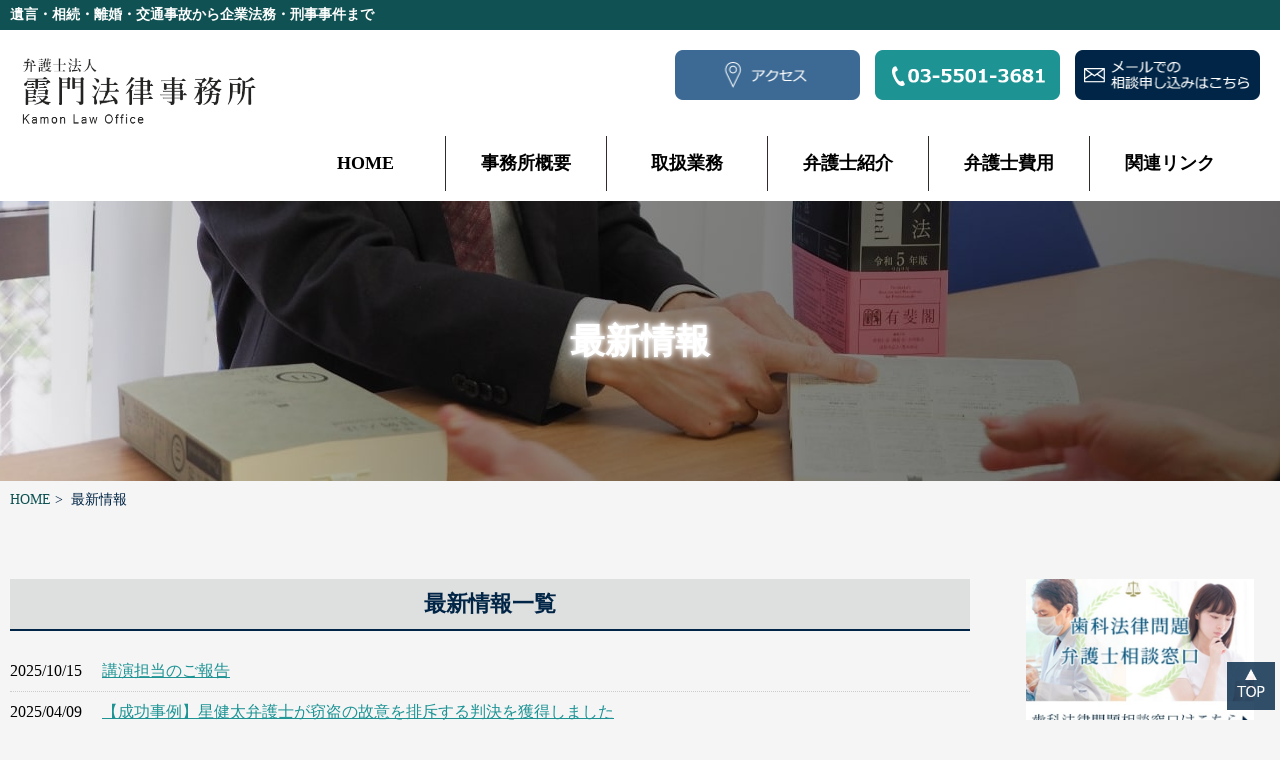

--- FILE ---
content_type: text/html; charset=UTF-8
request_url: https://www.kamon-law.jp/news/
body_size: 9065
content:
<!doctype html>
<html lang="ja">
<head>
        <!-- Google tag (gtag.js) -->
<script async src="https://www.googletagmanager.com/gtag/js?id=G-PZJZ2LGBTQ"></script>
<script>
  window.dataLayer = window.dataLayer || [];
  function gtag(){dataLayer.push(arguments);}
  gtag('js', new Date());

  gtag('config', 'G-PZJZ2LGBTQ');
</script>
<meta charset="utf-8">
<meta name="keywords" content="離婚,相続,交通事故問題,企業法務,東京港区虎ノ門,霞ヶ関,弁護士事務所,霞門法律事務所" />
<meta name="format-detection" content="telephone=no">
<meta name="viewport" content="width=device-width,initial-scale=1, maximum-scale=1, user-scalable=no">
<link rel="stylesheet" type="text/css" href="https://www.kamon-law.jp/wp/wp-content/themes/tandr/css/style.css">
<link rel="stylesheet" type="text/css" href="https://www.kamon-law.jp/wp/wp-content/themes/tandr/css/imagebox.css" media="screen" />    
<link rel="shortcut icon" type="img/x-icon" href="https://www.kamon-law.jp/wp/wp-content/themes/tandr/img/favicon.ico">
<title>東京港区　内幸町 虎ノ門 霞ヶ関　弁護士事務所　霞門法律事務所 | 離婚・相続から企業法務、刑事事件の被害者救済まで。「ベストな仕事」「適正な価格」「迅速な解決」</title>
    <script src="https://ajax.googleapis.com/ajax/libs/jquery/3.6.0/jquery.min.js"></script>
    <script src="https://www.kamon-law.jp/wp/wp-content/themes/tandr/js/accordion.js" type="text/javaScript" charset="utf-8"></script>    
<title>最新情報 | 最新情報 | 東京港区 内幸町 虎ノ門 霞ヶ関 弁護士事務所 霞門法律事務所 | 離婚・相続から企業法務、刑事事件の被害者救済まで。「ベストな仕事」「適正な価格」「迅速な解決」</title>

		<!-- All in One SEO 4.4.1 - aioseo.com -->
		<meta name="robots" content="max-image-preview:large" />
		<link rel="canonical" href="https://www.kamon-law.jp/news/" />
		<meta name="generator" content="All in One SEO (AIOSEO) 4.4.1" />
		<meta property="og:locale" content="ja_JP" />
		<meta property="og:site_name" content="霞門法律事務所 - 離婚・相続・交通事故問題から企業法務まで。東京港区虎ノ門　弁護士事務所　霞門法律事務所" />
		<meta property="og:type" content="article" />
		<meta property="og:title" content="最新情報 | 最新情報 | 東京港区 内幸町 虎ノ門 霞ヶ関 弁護士事務所 霞門法律事務所 | 離婚・相続から企業法務、刑事事件の被害者救済まで。「ベストな仕事」「適正な価格」「迅速な解決」" />
		<meta property="og:url" content="https://www.kamon-law.jp/news/" />
		<meta property="article:published_time" content="2023-05-09T03:55:09+00:00" />
		<meta property="article:modified_time" content="2023-05-09T05:00:31+00:00" />
		<meta name="twitter:card" content="summary_large_image" />
		<meta name="twitter:title" content="最新情報 | 最新情報 | 東京港区 内幸町 虎ノ門 霞ヶ関 弁護士事務所 霞門法律事務所 | 離婚・相続から企業法務、刑事事件の被害者救済まで。「ベストな仕事」「適正な価格」「迅速な解決」" />
		<script type="application/ld+json" class="aioseo-schema">
			{"@context":"https:\/\/schema.org","@graph":[{"@type":"BreadcrumbList","@id":"https:\/\/www.kamon-law.jp\/news\/#breadcrumblist","itemListElement":[{"@type":"ListItem","@id":"https:\/\/www.kamon-law.jp\/#listItem","position":1,"item":{"@type":"WebPage","@id":"https:\/\/www.kamon-law.jp\/","name":"\u30db\u30fc\u30e0","description":"\u96e2\u5a5a\u30fb\u76f8\u7d9a\u30fb\u4ea4\u901a\u4e8b\u6545\u554f\u984c\u304b\u3089\u4f01\u696d\u6cd5\u52d9\u307e\u3067\u3002\u6771\u4eac\u6e2f\u533a\u864e\u30ce\u9580 \u5f01\u8b77\u58eb\u4e8b\u52d9\u6240 \u971e\u9580\u6cd5\u5f8b\u4e8b\u52d9\u6240","url":"https:\/\/www.kamon-law.jp\/"},"nextItem":"https:\/\/www.kamon-law.jp\/news\/#listItem"},{"@type":"ListItem","@id":"https:\/\/www.kamon-law.jp\/news\/#listItem","position":2,"item":{"@type":"WebPage","@id":"https:\/\/www.kamon-law.jp\/news\/","name":"\u6700\u65b0\u60c5\u5831","url":"https:\/\/www.kamon-law.jp\/news\/"},"previousItem":"https:\/\/www.kamon-law.jp\/#listItem"}]},{"@type":"Organization","@id":"https:\/\/www.kamon-law.jp\/#organization","name":"\u971e\u9580\u6cd5\u5f8b\u4e8b\u52d9\u6240","url":"https:\/\/www.kamon-law.jp\/"},{"@type":"WebPage","@id":"https:\/\/www.kamon-law.jp\/news\/#webpage","url":"https:\/\/www.kamon-law.jp\/news\/","name":"\u6700\u65b0\u60c5\u5831 | \u6700\u65b0\u60c5\u5831 | \u6771\u4eac\u6e2f\u533a \u5185\u5e78\u753a \u864e\u30ce\u9580 \u971e\u30f6\u95a2 \u5f01\u8b77\u58eb\u4e8b\u52d9\u6240 \u971e\u9580\u6cd5\u5f8b\u4e8b\u52d9\u6240 | \u96e2\u5a5a\u30fb\u76f8\u7d9a\u304b\u3089\u4f01\u696d\u6cd5\u52d9\u3001\u5211\u4e8b\u4e8b\u4ef6\u306e\u88ab\u5bb3\u8005\u6551\u6e08\u307e\u3067\u3002\u300c\u30d9\u30b9\u30c8\u306a\u4ed5\u4e8b\u300d\u300c\u9069\u6b63\u306a\u4fa1\u683c\u300d\u300c\u8fc5\u901f\u306a\u89e3\u6c7a\u300d","inLanguage":"ja","isPartOf":{"@id":"https:\/\/www.kamon-law.jp\/#website"},"breadcrumb":{"@id":"https:\/\/www.kamon-law.jp\/news\/#breadcrumblist"},"datePublished":"2023-05-09T03:55:09+09:00","dateModified":"2023-05-09T05:00:31+09:00"},{"@type":"WebSite","@id":"https:\/\/www.kamon-law.jp\/#website","url":"https:\/\/www.kamon-law.jp\/","name":"\u971e\u9580\u6cd5\u5f8b\u4e8b\u52d9\u6240","description":"\u96e2\u5a5a\u30fb\u76f8\u7d9a\u30fb\u4ea4\u901a\u4e8b\u6545\u554f\u984c\u304b\u3089\u4f01\u696d\u6cd5\u52d9\u307e\u3067\u3002\u6771\u4eac\u6e2f\u533a\u864e\u30ce\u9580\u3000\u5f01\u8b77\u58eb\u4e8b\u52d9\u6240\u3000\u971e\u9580\u6cd5\u5f8b\u4e8b\u52d9\u6240","inLanguage":"ja","publisher":{"@id":"https:\/\/www.kamon-law.jp\/#organization"}}]}
		</script>
		<!-- All in One SEO -->

<link rel="alternate" title="oEmbed (JSON)" type="application/json+oembed" href="https://www.kamon-law.jp/wp-json/oembed/1.0/embed?url=https%3A%2F%2Fwww.kamon-law.jp%2Fnews%2F" />
<link rel="alternate" title="oEmbed (XML)" type="text/xml+oembed" href="https://www.kamon-law.jp/wp-json/oembed/1.0/embed?url=https%3A%2F%2Fwww.kamon-law.jp%2Fnews%2F&#038;format=xml" />
<style id='wp-img-auto-sizes-contain-inline-css' type='text/css'>
img:is([sizes=auto i],[sizes^="auto," i]){contain-intrinsic-size:3000px 1500px}
/*# sourceURL=wp-img-auto-sizes-contain-inline-css */
</style>
<style id='wp-emoji-styles-inline-css' type='text/css'>

	img.wp-smiley, img.emoji {
		display: inline !important;
		border: none !important;
		box-shadow: none !important;
		height: 1em !important;
		width: 1em !important;
		margin: 0 0.07em !important;
		vertical-align: -0.1em !important;
		background: none !important;
		padding: 0 !important;
	}
/*# sourceURL=wp-emoji-styles-inline-css */
</style>
<style id='wp-block-library-inline-css' type='text/css'>
:root{--wp-block-synced-color:#7a00df;--wp-block-synced-color--rgb:122,0,223;--wp-bound-block-color:var(--wp-block-synced-color);--wp-editor-canvas-background:#ddd;--wp-admin-theme-color:#007cba;--wp-admin-theme-color--rgb:0,124,186;--wp-admin-theme-color-darker-10:#006ba1;--wp-admin-theme-color-darker-10--rgb:0,107,160.5;--wp-admin-theme-color-darker-20:#005a87;--wp-admin-theme-color-darker-20--rgb:0,90,135;--wp-admin-border-width-focus:2px}@media (min-resolution:192dpi){:root{--wp-admin-border-width-focus:1.5px}}.wp-element-button{cursor:pointer}:root .has-very-light-gray-background-color{background-color:#eee}:root .has-very-dark-gray-background-color{background-color:#313131}:root .has-very-light-gray-color{color:#eee}:root .has-very-dark-gray-color{color:#313131}:root .has-vivid-green-cyan-to-vivid-cyan-blue-gradient-background{background:linear-gradient(135deg,#00d084,#0693e3)}:root .has-purple-crush-gradient-background{background:linear-gradient(135deg,#34e2e4,#4721fb 50%,#ab1dfe)}:root .has-hazy-dawn-gradient-background{background:linear-gradient(135deg,#faaca8,#dad0ec)}:root .has-subdued-olive-gradient-background{background:linear-gradient(135deg,#fafae1,#67a671)}:root .has-atomic-cream-gradient-background{background:linear-gradient(135deg,#fdd79a,#004a59)}:root .has-nightshade-gradient-background{background:linear-gradient(135deg,#330968,#31cdcf)}:root .has-midnight-gradient-background{background:linear-gradient(135deg,#020381,#2874fc)}:root{--wp--preset--font-size--normal:16px;--wp--preset--font-size--huge:42px}.has-regular-font-size{font-size:1em}.has-larger-font-size{font-size:2.625em}.has-normal-font-size{font-size:var(--wp--preset--font-size--normal)}.has-huge-font-size{font-size:var(--wp--preset--font-size--huge)}.has-text-align-center{text-align:center}.has-text-align-left{text-align:left}.has-text-align-right{text-align:right}.has-fit-text{white-space:nowrap!important}#end-resizable-editor-section{display:none}.aligncenter{clear:both}.items-justified-left{justify-content:flex-start}.items-justified-center{justify-content:center}.items-justified-right{justify-content:flex-end}.items-justified-space-between{justify-content:space-between}.screen-reader-text{border:0;clip-path:inset(50%);height:1px;margin:-1px;overflow:hidden;padding:0;position:absolute;width:1px;word-wrap:normal!important}.screen-reader-text:focus{background-color:#ddd;clip-path:none;color:#444;display:block;font-size:1em;height:auto;left:5px;line-height:normal;padding:15px 23px 14px;text-decoration:none;top:5px;width:auto;z-index:100000}html :where(.has-border-color){border-style:solid}html :where([style*=border-top-color]){border-top-style:solid}html :where([style*=border-right-color]){border-right-style:solid}html :where([style*=border-bottom-color]){border-bottom-style:solid}html :where([style*=border-left-color]){border-left-style:solid}html :where([style*=border-width]){border-style:solid}html :where([style*=border-top-width]){border-top-style:solid}html :where([style*=border-right-width]){border-right-style:solid}html :where([style*=border-bottom-width]){border-bottom-style:solid}html :where([style*=border-left-width]){border-left-style:solid}html :where(img[class*=wp-image-]){height:auto;max-width:100%}:where(figure){margin:0 0 1em}html :where(.is-position-sticky){--wp-admin--admin-bar--position-offset:var(--wp-admin--admin-bar--height,0px)}@media screen and (max-width:600px){html :where(.is-position-sticky){--wp-admin--admin-bar--position-offset:0px}}

/*# sourceURL=wp-block-library-inline-css */
</style><style id='global-styles-inline-css' type='text/css'>
:root{--wp--preset--aspect-ratio--square: 1;--wp--preset--aspect-ratio--4-3: 4/3;--wp--preset--aspect-ratio--3-4: 3/4;--wp--preset--aspect-ratio--3-2: 3/2;--wp--preset--aspect-ratio--2-3: 2/3;--wp--preset--aspect-ratio--16-9: 16/9;--wp--preset--aspect-ratio--9-16: 9/16;--wp--preset--color--black: #000000;--wp--preset--color--cyan-bluish-gray: #abb8c3;--wp--preset--color--white: #ffffff;--wp--preset--color--pale-pink: #f78da7;--wp--preset--color--vivid-red: #cf2e2e;--wp--preset--color--luminous-vivid-orange: #ff6900;--wp--preset--color--luminous-vivid-amber: #fcb900;--wp--preset--color--light-green-cyan: #7bdcb5;--wp--preset--color--vivid-green-cyan: #00d084;--wp--preset--color--pale-cyan-blue: #8ed1fc;--wp--preset--color--vivid-cyan-blue: #0693e3;--wp--preset--color--vivid-purple: #9b51e0;--wp--preset--gradient--vivid-cyan-blue-to-vivid-purple: linear-gradient(135deg,rgb(6,147,227) 0%,rgb(155,81,224) 100%);--wp--preset--gradient--light-green-cyan-to-vivid-green-cyan: linear-gradient(135deg,rgb(122,220,180) 0%,rgb(0,208,130) 100%);--wp--preset--gradient--luminous-vivid-amber-to-luminous-vivid-orange: linear-gradient(135deg,rgb(252,185,0) 0%,rgb(255,105,0) 100%);--wp--preset--gradient--luminous-vivid-orange-to-vivid-red: linear-gradient(135deg,rgb(255,105,0) 0%,rgb(207,46,46) 100%);--wp--preset--gradient--very-light-gray-to-cyan-bluish-gray: linear-gradient(135deg,rgb(238,238,238) 0%,rgb(169,184,195) 100%);--wp--preset--gradient--cool-to-warm-spectrum: linear-gradient(135deg,rgb(74,234,220) 0%,rgb(151,120,209) 20%,rgb(207,42,186) 40%,rgb(238,44,130) 60%,rgb(251,105,98) 80%,rgb(254,248,76) 100%);--wp--preset--gradient--blush-light-purple: linear-gradient(135deg,rgb(255,206,236) 0%,rgb(152,150,240) 100%);--wp--preset--gradient--blush-bordeaux: linear-gradient(135deg,rgb(254,205,165) 0%,rgb(254,45,45) 50%,rgb(107,0,62) 100%);--wp--preset--gradient--luminous-dusk: linear-gradient(135deg,rgb(255,203,112) 0%,rgb(199,81,192) 50%,rgb(65,88,208) 100%);--wp--preset--gradient--pale-ocean: linear-gradient(135deg,rgb(255,245,203) 0%,rgb(182,227,212) 50%,rgb(51,167,181) 100%);--wp--preset--gradient--electric-grass: linear-gradient(135deg,rgb(202,248,128) 0%,rgb(113,206,126) 100%);--wp--preset--gradient--midnight: linear-gradient(135deg,rgb(2,3,129) 0%,rgb(40,116,252) 100%);--wp--preset--font-size--small: 13px;--wp--preset--font-size--medium: 20px;--wp--preset--font-size--large: 36px;--wp--preset--font-size--x-large: 42px;--wp--preset--spacing--20: 0.44rem;--wp--preset--spacing--30: 0.67rem;--wp--preset--spacing--40: 1rem;--wp--preset--spacing--50: 1.5rem;--wp--preset--spacing--60: 2.25rem;--wp--preset--spacing--70: 3.38rem;--wp--preset--spacing--80: 5.06rem;--wp--preset--shadow--natural: 6px 6px 9px rgba(0, 0, 0, 0.2);--wp--preset--shadow--deep: 12px 12px 50px rgba(0, 0, 0, 0.4);--wp--preset--shadow--sharp: 6px 6px 0px rgba(0, 0, 0, 0.2);--wp--preset--shadow--outlined: 6px 6px 0px -3px rgb(255, 255, 255), 6px 6px rgb(0, 0, 0);--wp--preset--shadow--crisp: 6px 6px 0px rgb(0, 0, 0);}:where(.is-layout-flex){gap: 0.5em;}:where(.is-layout-grid){gap: 0.5em;}body .is-layout-flex{display: flex;}.is-layout-flex{flex-wrap: wrap;align-items: center;}.is-layout-flex > :is(*, div){margin: 0;}body .is-layout-grid{display: grid;}.is-layout-grid > :is(*, div){margin: 0;}:where(.wp-block-columns.is-layout-flex){gap: 2em;}:where(.wp-block-columns.is-layout-grid){gap: 2em;}:where(.wp-block-post-template.is-layout-flex){gap: 1.25em;}:where(.wp-block-post-template.is-layout-grid){gap: 1.25em;}.has-black-color{color: var(--wp--preset--color--black) !important;}.has-cyan-bluish-gray-color{color: var(--wp--preset--color--cyan-bluish-gray) !important;}.has-white-color{color: var(--wp--preset--color--white) !important;}.has-pale-pink-color{color: var(--wp--preset--color--pale-pink) !important;}.has-vivid-red-color{color: var(--wp--preset--color--vivid-red) !important;}.has-luminous-vivid-orange-color{color: var(--wp--preset--color--luminous-vivid-orange) !important;}.has-luminous-vivid-amber-color{color: var(--wp--preset--color--luminous-vivid-amber) !important;}.has-light-green-cyan-color{color: var(--wp--preset--color--light-green-cyan) !important;}.has-vivid-green-cyan-color{color: var(--wp--preset--color--vivid-green-cyan) !important;}.has-pale-cyan-blue-color{color: var(--wp--preset--color--pale-cyan-blue) !important;}.has-vivid-cyan-blue-color{color: var(--wp--preset--color--vivid-cyan-blue) !important;}.has-vivid-purple-color{color: var(--wp--preset--color--vivid-purple) !important;}.has-black-background-color{background-color: var(--wp--preset--color--black) !important;}.has-cyan-bluish-gray-background-color{background-color: var(--wp--preset--color--cyan-bluish-gray) !important;}.has-white-background-color{background-color: var(--wp--preset--color--white) !important;}.has-pale-pink-background-color{background-color: var(--wp--preset--color--pale-pink) !important;}.has-vivid-red-background-color{background-color: var(--wp--preset--color--vivid-red) !important;}.has-luminous-vivid-orange-background-color{background-color: var(--wp--preset--color--luminous-vivid-orange) !important;}.has-luminous-vivid-amber-background-color{background-color: var(--wp--preset--color--luminous-vivid-amber) !important;}.has-light-green-cyan-background-color{background-color: var(--wp--preset--color--light-green-cyan) !important;}.has-vivid-green-cyan-background-color{background-color: var(--wp--preset--color--vivid-green-cyan) !important;}.has-pale-cyan-blue-background-color{background-color: var(--wp--preset--color--pale-cyan-blue) !important;}.has-vivid-cyan-blue-background-color{background-color: var(--wp--preset--color--vivid-cyan-blue) !important;}.has-vivid-purple-background-color{background-color: var(--wp--preset--color--vivid-purple) !important;}.has-black-border-color{border-color: var(--wp--preset--color--black) !important;}.has-cyan-bluish-gray-border-color{border-color: var(--wp--preset--color--cyan-bluish-gray) !important;}.has-white-border-color{border-color: var(--wp--preset--color--white) !important;}.has-pale-pink-border-color{border-color: var(--wp--preset--color--pale-pink) !important;}.has-vivid-red-border-color{border-color: var(--wp--preset--color--vivid-red) !important;}.has-luminous-vivid-orange-border-color{border-color: var(--wp--preset--color--luminous-vivid-orange) !important;}.has-luminous-vivid-amber-border-color{border-color: var(--wp--preset--color--luminous-vivid-amber) !important;}.has-light-green-cyan-border-color{border-color: var(--wp--preset--color--light-green-cyan) !important;}.has-vivid-green-cyan-border-color{border-color: var(--wp--preset--color--vivid-green-cyan) !important;}.has-pale-cyan-blue-border-color{border-color: var(--wp--preset--color--pale-cyan-blue) !important;}.has-vivid-cyan-blue-border-color{border-color: var(--wp--preset--color--vivid-cyan-blue) !important;}.has-vivid-purple-border-color{border-color: var(--wp--preset--color--vivid-purple) !important;}.has-vivid-cyan-blue-to-vivid-purple-gradient-background{background: var(--wp--preset--gradient--vivid-cyan-blue-to-vivid-purple) !important;}.has-light-green-cyan-to-vivid-green-cyan-gradient-background{background: var(--wp--preset--gradient--light-green-cyan-to-vivid-green-cyan) !important;}.has-luminous-vivid-amber-to-luminous-vivid-orange-gradient-background{background: var(--wp--preset--gradient--luminous-vivid-amber-to-luminous-vivid-orange) !important;}.has-luminous-vivid-orange-to-vivid-red-gradient-background{background: var(--wp--preset--gradient--luminous-vivid-orange-to-vivid-red) !important;}.has-very-light-gray-to-cyan-bluish-gray-gradient-background{background: var(--wp--preset--gradient--very-light-gray-to-cyan-bluish-gray) !important;}.has-cool-to-warm-spectrum-gradient-background{background: var(--wp--preset--gradient--cool-to-warm-spectrum) !important;}.has-blush-light-purple-gradient-background{background: var(--wp--preset--gradient--blush-light-purple) !important;}.has-blush-bordeaux-gradient-background{background: var(--wp--preset--gradient--blush-bordeaux) !important;}.has-luminous-dusk-gradient-background{background: var(--wp--preset--gradient--luminous-dusk) !important;}.has-pale-ocean-gradient-background{background: var(--wp--preset--gradient--pale-ocean) !important;}.has-electric-grass-gradient-background{background: var(--wp--preset--gradient--electric-grass) !important;}.has-midnight-gradient-background{background: var(--wp--preset--gradient--midnight) !important;}.has-small-font-size{font-size: var(--wp--preset--font-size--small) !important;}.has-medium-font-size{font-size: var(--wp--preset--font-size--medium) !important;}.has-large-font-size{font-size: var(--wp--preset--font-size--large) !important;}.has-x-large-font-size{font-size: var(--wp--preset--font-size--x-large) !important;}
/*# sourceURL=global-styles-inline-css */
</style>

<style id='classic-theme-styles-inline-css' type='text/css'>
/*! This file is auto-generated */
.wp-block-button__link{color:#fff;background-color:#32373c;border-radius:9999px;box-shadow:none;text-decoration:none;padding:calc(.667em + 2px) calc(1.333em + 2px);font-size:1.125em}.wp-block-file__button{background:#32373c;color:#fff;text-decoration:none}
/*# sourceURL=/wp-includes/css/classic-themes.min.css */
</style>
<link rel="https://api.w.org/" href="https://www.kamon-law.jp/wp-json/" /><link rel="alternate" title="JSON" type="application/json" href="https://www.kamon-law.jp/wp-json/wp/v2/pages/429" /><link rel="EditURI" type="application/rsd+xml" title="RSD" href="https://www.kamon-law.jp/wp/xmlrpc.php?rsd" />
<meta name="generator" content="WordPress 6.9" />
<link rel='shortlink' href='https://www.kamon-law.jp/?p=429' />
</head>

<body>
<div id="t_wrapper TOP">
<header class="lower_eyecatch">
  <div class="header_line pc">
    <h1>遺言・相続・離婚・交通事故から企業法務・刑事事件まで</h1>
  </div>
  <!--header_nav-->
  <div class="header_nav clearfix">
    <div class="sp_top">
      <div class="header_top">
        <div class="header_logo"><a href="https://www.kamon-law.jp">弁護士法人 霞門法律事務所</a></div>
        <div class="reservation_nav pc">
          <div class="reservation_nav_inner">
                <div class="header_access pc"><a href="https://www.kamon-law.jp/access">アクセス</a></div>
            <div class="header_tel pc"><a href="tel:0355013681">電話</a></div>
            <div class="header_reservation pc"><a href="https://www.kamon-law.jp/formmail">WEB予約</a></div>
          </div>
        </div>
      </div>
      <div class="pc_gnav">
        <div id="nav_drawer">
          <input id="nav_input" type="checkbox" class="nav_unshown sp">
          <label id="nav_open" for="nav_input" class="pc-none"><span></span></label>
          <label class="nav_unshown sp" id="nav_close" for="nav_input"></label>
          <div id="nav_content">
            <ul class="gnav">
              <li><a href="https://www.kamon-law.jp" class="parent_link">HOME</a> </li>
              <li><a href="https://www.kamon-law.jp/about" class="parent_link">事務所概要</a>
                <ul>
                  <li><a href="https://www.kamon-law.jp/access">アクセスマップ</a></li>
                </ul>
              </li>
              <li><a href="https://www.kamon-law.jp/work" class="parent_link">取扱業務</a> </li>
              <li><a href="https://www.kamon-law.jp/lawyer" class="parent_link">弁護士紹介</a>
                <ul>
                  <li><a href="https://www.kamon-law.jp/negishi">根岸 清一</a></li>
                  <li><a href="https://www.kamon-law.jp/saito">齋藤 則之</a></li>
                  <li><a href="https://www.kamon-law.jp/suzuki">鈴木 敏彦</a></li>
                  <li><a href="https://www.kamon-law.jp/naitou">内藤 貴昭</a></li>
                  <li><a href="https://www.kamon-law.jp/yoshimura">吉村 薫</a></li>
                  <li><a href="https://www.kamon-law.jp/hoshi">星　健太</a></li>
                </ul>
              </li>
              <li><a href="https://www.kamon-law.jp/price" class="parent_link">弁護士費用</a> </li>
              <li><a href="https://www.kamon-law.jp/link" class="parent_link">関連リンク</a> </li>
            </ul>
          </div>
        </div>
      </div>
    </div>
    <div class="reservation_nav sp">
      <div class="reservation_nav_inner">
        <div class="header_tel"><a href="tel:0355013681">電話</a></div>
        <div class="header_reservation"><a href="https://www.kamon-law.jp/formmail">WEB予約</a></div>
      </div>
    </div>
  </div>
  <!--header_navここまで--> 
  
  <!--eyecatch-->
  <div class="lower_eyecatch">
    <div class="lower_eyecatch_inner">
      <div class="lower_text">
        <h2>最新情報</h2>
      </div>
    </div>
    <!--eyecatchここまで--> 
  </div>
</header>
<main> 
  <!-- ▼　Breadcrump Lists　▼ -->
    <div class="bcl"> <a href="http://www.kamon-law.jp" style="color:#105253;">HOME</a>&nbsp;>&nbsp;
        最新情報    </span> </div>
    <!--▲　Breadcrump Listsここまで　▲-->
  <div class="top_two_rows">
    <div class="lower_left">
    <div class="lower_main">    
    <h3>最新情報一覧</h3>
     <div class="news_list_box">    
               <!--ループコンテンツ-->
        <dl class="news_list">        
<dt>2025/10/15</dt>
<a href="https://www.kamon-law.jp/post-707/"><dd>講演担当のご報告</dd></a>
</dl> 
        <!--ループコンテンツここまで-->
         <!--ループコンテンツ-->
        <dl class="news_list">        
<dt>2025/04/09</dt>
<a href="https://www.kamon-law.jp/post-700/"><dd>【成功事例】星健太弁護士が窃盗の故意を排斥する判決を獲得しました</dd></a>
</dl> 
        <!--ループコンテンツここまで-->
         <!--ループコンテンツ-->
        <dl class="news_list">        
<dt>2024/10/21</dt>
<a href="https://www.kamon-law.jp/post-695/"><dd>講演担当のご報告</dd></a>
</dl> 
        <!--ループコンテンツここまで-->
         <!--ループコンテンツ-->
        <dl class="news_list">        
<dt>2024/06/20</dt>
<a href="https://www.kamon-law.jp/post-663/"><dd>鈴木敏彦弁護士が明治学院大学の名誉教授の資格を授与されました</dd></a>
</dl> 
        <!--ループコンテンツここまで-->
         <!--ループコンテンツ-->
        <dl class="news_list">        
<dt>2023/10/30</dt>
<a href="https://www.kamon-law.jp/post-655/"><dd>【解決事例】：相続人４０名以上の遺産分割調停の成立</dd></a>
</dl> 
        <!--ループコンテンツここまで-->
         <!--ループコンテンツ-->
        <dl class="news_list">        
<dt>2023/10/30</dt>
<a href="https://www.kamon-law.jp/post-646/"><dd>ＪＡＣＩＤにて講演(日本口腔インプラント学会認定講習会）</dd></a>
</dl> 
        <!--ループコンテンツここまで-->
         <!--ループコンテンツ-->
        <dl class="news_list">        
<dt>2023/07/14</dt>
<a href="https://www.kamon-law.jp/post-629/"><dd>ホームページをリニューアルしました</dd></a>
</dl> 
        <!--ループコンテンツここまで-->
        
        </div>
   <div class="page_navi">
       </div>        
    </div></div>
    <aside id="sidebar" class="sp_margin_top50 pc">
      
<nav>
  <div id="mainmenu">
              
      
                  
                  
                  
          
    <div class="link_01 margin_bottom20"><a href="https://dentist-law.net/" target="_blank" rel="noopener">歯科法律問題　弁護士相談窓口</a></div>
    <div class="link_02"><a href="https://www.kamon-law.jp/formmail">霞門法律事務所　法律相談お申込み</a></div>
  </div>
</nav>
    </aside>
  </div>
</main>
<!--footer-->
<footer>
  <div class="page_top"><a href="#TOP">TOP</a></div>
  <div class="f_inner">
    <div class="f_inner_left">
      <div class="footer_logo"><a href="https://www.kamon-law.jp">弁護士法人 霞門法律事務所</a></div>
    </div>
    <div class="f_inner_right">
      <p>〒105-0004<br>
        東京都港区新橋1-18-21 第一日比谷ビル4階</p>
      <p class="pc_margin_top20">TEL：03-5501-3681　FAX：03-5501-3688<br>
        受付時間 9:00～18:00</p>
    </div>
    <div class="f_reservation_nav sp clearfix">
      <div class="f_reservation_nav_inner">
        <div class="footer_tel"><a href="tel:0355013681">電話</a></div>
        <div class="footer_reservation"><a href="https://www.kamon-law.jp/formmail">WEB予約</a></div>
      </div>
    </div>
  </div>
  <div class="f_inner2">
    <ul>
      <li><a href="https://www.kamon-law.jp">HOME</a></li>
      <li><a href="https://www.kamon-law.jp/link">関連リンク</a></li>
      <li><a href="https://www.kamon-law.jp/sitemap">サイトマップ</a></li>
      <li><a href="https://www.kamon-law.jp/formmail">お問い合わせ</a></li>
    </ul>
  </div>
  <div class="copyright"><small>copyright(c)2009　KamonLaw Office all rights reserved.</small></div>
</footer>
<!--footerここまで-->
</div>
<script type="speculationrules">
{"prefetch":[{"source":"document","where":{"and":[{"href_matches":"/*"},{"not":{"href_matches":["/wp/wp-*.php","/wp/wp-admin/*","/wp/wp-content/uploads/*","/wp/wp-content/*","/wp/wp-content/plugins/*","/wp/wp-content/themes/tandr/*","/*\\?(.+)"]}},{"not":{"selector_matches":"a[rel~=\"nofollow\"]"}},{"not":{"selector_matches":".no-prefetch, .no-prefetch a"}}]},"eagerness":"conservative"}]}
</script>
<script id="wp-emoji-settings" type="application/json">
{"baseUrl":"https://s.w.org/images/core/emoji/17.0.2/72x72/","ext":".png","svgUrl":"https://s.w.org/images/core/emoji/17.0.2/svg/","svgExt":".svg","source":{"concatemoji":"https://www.kamon-law.jp/wp/wp-includes/js/wp-emoji-release.min.js?ver=6.9"}}
</script>
<script type="module">
/* <![CDATA[ */
/*! This file is auto-generated */
const a=JSON.parse(document.getElementById("wp-emoji-settings").textContent),o=(window._wpemojiSettings=a,"wpEmojiSettingsSupports"),s=["flag","emoji"];function i(e){try{var t={supportTests:e,timestamp:(new Date).valueOf()};sessionStorage.setItem(o,JSON.stringify(t))}catch(e){}}function c(e,t,n){e.clearRect(0,0,e.canvas.width,e.canvas.height),e.fillText(t,0,0);t=new Uint32Array(e.getImageData(0,0,e.canvas.width,e.canvas.height).data);e.clearRect(0,0,e.canvas.width,e.canvas.height),e.fillText(n,0,0);const a=new Uint32Array(e.getImageData(0,0,e.canvas.width,e.canvas.height).data);return t.every((e,t)=>e===a[t])}function p(e,t){e.clearRect(0,0,e.canvas.width,e.canvas.height),e.fillText(t,0,0);var n=e.getImageData(16,16,1,1);for(let e=0;e<n.data.length;e++)if(0!==n.data[e])return!1;return!0}function u(e,t,n,a){switch(t){case"flag":return n(e,"\ud83c\udff3\ufe0f\u200d\u26a7\ufe0f","\ud83c\udff3\ufe0f\u200b\u26a7\ufe0f")?!1:!n(e,"\ud83c\udde8\ud83c\uddf6","\ud83c\udde8\u200b\ud83c\uddf6")&&!n(e,"\ud83c\udff4\udb40\udc67\udb40\udc62\udb40\udc65\udb40\udc6e\udb40\udc67\udb40\udc7f","\ud83c\udff4\u200b\udb40\udc67\u200b\udb40\udc62\u200b\udb40\udc65\u200b\udb40\udc6e\u200b\udb40\udc67\u200b\udb40\udc7f");case"emoji":return!a(e,"\ud83e\u1fac8")}return!1}function f(e,t,n,a){let r;const o=(r="undefined"!=typeof WorkerGlobalScope&&self instanceof WorkerGlobalScope?new OffscreenCanvas(300,150):document.createElement("canvas")).getContext("2d",{willReadFrequently:!0}),s=(o.textBaseline="top",o.font="600 32px Arial",{});return e.forEach(e=>{s[e]=t(o,e,n,a)}),s}function r(e){var t=document.createElement("script");t.src=e,t.defer=!0,document.head.appendChild(t)}a.supports={everything:!0,everythingExceptFlag:!0},new Promise(t=>{let n=function(){try{var e=JSON.parse(sessionStorage.getItem(o));if("object"==typeof e&&"number"==typeof e.timestamp&&(new Date).valueOf()<e.timestamp+604800&&"object"==typeof e.supportTests)return e.supportTests}catch(e){}return null}();if(!n){if("undefined"!=typeof Worker&&"undefined"!=typeof OffscreenCanvas&&"undefined"!=typeof URL&&URL.createObjectURL&&"undefined"!=typeof Blob)try{var e="postMessage("+f.toString()+"("+[JSON.stringify(s),u.toString(),c.toString(),p.toString()].join(",")+"));",a=new Blob([e],{type:"text/javascript"});const r=new Worker(URL.createObjectURL(a),{name:"wpTestEmojiSupports"});return void(r.onmessage=e=>{i(n=e.data),r.terminate(),t(n)})}catch(e){}i(n=f(s,u,c,p))}t(n)}).then(e=>{for(const n in e)a.supports[n]=e[n],a.supports.everything=a.supports.everything&&a.supports[n],"flag"!==n&&(a.supports.everythingExceptFlag=a.supports.everythingExceptFlag&&a.supports[n]);var t;a.supports.everythingExceptFlag=a.supports.everythingExceptFlag&&!a.supports.flag,a.supports.everything||((t=a.source||{}).concatemoji?r(t.concatemoji):t.wpemoji&&t.twemoji&&(r(t.twemoji),r(t.wpemoji)))});
//# sourceURL=https://www.kamon-law.jp/wp/wp-includes/js/wp-emoji-loader.min.js
/* ]]> */
</script>
</body></html>

--- FILE ---
content_type: text/css
request_url: https://www.kamon-law.jp/wp/wp-content/themes/tandr/css/style.css
body_size: 54
content:
@charset "utf-8";
/* CSS Document */

@import url(pc.css) screen and (min-width: 769px); /* 769以上 */
@import url(sp.css) screen and (max-width: 768px); /* 768以下 */
@import url(pc.css) print;

--- FILE ---
content_type: text/css
request_url: https://www.kamon-law.jp/wp/wp-content/themes/tandr/css/pc.css
body_size: 9690
content:
@charset "utf-8";
/* CSS Document */
/* ---------- Reset ---------- */
html, body, div, dl, dt, dd, ul, ol, li, h1, h2, h3, h4, h5, h6, form, fieldset, legend, input, textarea, p, strong, blockquote, label, legend, table, th, td {
  margin: 0;
  padding: 0;
  border: 0;
}
table {
  border-collapse: collapse;
  border-spacing: 0;
}
img {
  border: 0;
}
* {
  box-sizing: border-box;
}
html, body {
  width: 100%;
  height: 100%;
}
html {
  font-size: 62.5%;
  scroll-behavior: smooth;
}
body {
  font-family: Meiryo, YuGothic, "Yu Gothic medium", "Hiragino Sans", "sans-serif";
  -webkit-text-size-adjust: 100%;
  background-color: #F5F5F5;
}
/* ----------共通 ---------- */
.clearfix::after {
  content: "";
  display: block;
  clear: both;
}
.sp {
  display: none;
}
.pc {
  display: block;
}
p {
  color: #575353;
  font-size: 16px;
}
.two_columns_left h2 {
  text-align: center;
  border-bottom: #000 2px solid;
  font-size: 30px;
  display: inline-block;
  margin-right: auto;
  margin-left: auto;
  /*margin-top: 135px;*/
  margin-bottom: 45px;
}
.two_columns_left h2 span {
  font-size: 20px;
}
.h2_margin {
  margin: 43px 0;
}
.h2_padding {
  padding: 43px 0;
}
div.h2_margin h2, div.h2_padding h2 {
  text-align: center;
  border-bottom: #000 2px solid;
  font-size: 30px;
  display: inline-block;
  margin-right: auto;
  margin-left: auto;
}
div.h2_margin h2 span, div.h2_padding h2 span {
  font-size: 20px;
}
.center {
  text-align: center;
}
.m_center {
  margin-right: auto;
  margin-left: auto;
}
.blue_line {
  color: #205EBB;
  background: linear-gradient(transparent 60%, #E9F0FF 60%);
}
.pc_margin_top100 {
  margin-top: 100px;
}
.margin_top100 {
  margin-top: 100px;
}
.margin_top50 {
  margin-top: 50px;
}
.margin_top30 {
  margin-top: 30px;
}
.margin_top20 {
  margin-top: 20px;
}
.margin_top10 {
  margin-top: 10px;
}
.margin_top5 {
  margin-top: 5px;
}
.margin_bottom10 {
  margin-bottom: 10px;
}
.margin_bottom20 {
  margin-bottom: 20px;
}
.margin_bottom40 {
  margin-bottom: 40px;
}
.margin_bottom100 {
  margin-bottom: 100px;
}
.pc_margin_top50 {
  margin-top: 50px;
}
.pc_margin_top10 {
  margin-top: 10px;
}
.pc_margin_top20 {
  margin-top: 20px;
}
.pc_margin_left20 {
  margin-left: 20px;
}
.lower_h2_margin {
  margin-top: 135px;
}
.a_item_center {
  align-items: center;
}
.t_a_right {
  text-align: right;
}
.indent_caption {
  padding-left: 1em;
  text-indent: -1em;
}
.indent_caption_2em {
  padding-left: 2em;
  text-indent: -2em;
}
.l_space {
  font-feature-settings: "palt";
  letter-spacing: -2px;
  font-variant-ligatures: none;
}
/*マーカーアニメーション*/
/*.c_marker {
    background: -webkit-linear-gradient(left, rgb(255,250,153) 50%, transparent 50%);
    background: -moz-linear-gradient(left, rgb(255,250,153) 50%, transparent 50%);
    background: linear-gradient(left, rgb(255,250,153) 50%, transparent 50%);
  background-repeat: no-repeat;
  background-size: 200% .8em; 
    background-position: 100% .5em;
    transition: 2s;
}
.c_marker.is_active{
    background-position: 0% .5em;
}*/
/*ページ内リンク*/
a#work7 {
  display: block;
  position: relative;
  top: -100px;
  visibility: hidden;
}
/*改行位置調整*/
.new_line {
  display: inline-block;
}
/* ---------- COMMON ---------- */
/* ---------- Header ---------- */
div#t_wrapper {
  font-size: 0;
}
div.header_line h1 {
  color: #fff;
  font-size: 14px;
  height: 30px;
  width: 100%;
  line-height: 30px;
  max-width: 1260px;
  margin-right: auto;
  margin-left: auto;
  text-align: left;
}
@media screen and (min-width:769px) and (max-width:1080px) {
  div.header_line h1 {
    font-size: 12px;
  }
}
div.header_line {
  background-color: #105253;
  height: 30px;
  width: 100%;
}
header {
  background-color: #fff;
}
.header_nav {
  max-width: 1260px;
  height: auto;
  margin-left: auto;
  margin-right: auto;
  position: relative;
}
div.header_nav div.header_top {
  display: flex;
  justify-content: space-between;
  align-items: center;
  margin-top: 10px;
}
.reservation_nav {
  /*background-color: #E1E1E1;*/
  max-width: 606px;
  height: 86px;
  width: 100%;
  padding: 7px 10px;
  border-radius: 10px;
}
@media screen and (min-width:769px) and (max-width:1080px) {
  .reservation_nav {
    max-width: 510px;
  }
}
.reservation_nav p {
  font-size: 13px;
  color: #002546;
  font-weight: bold;
}
.reservation_nav_inner {
  height: 50px;
  display: flex;
  justify-content: flex-end;
  align-items: center;
  padding-top: 5px;
}
.header_logo {
  width: 253px;
  height: 70px;
  float: left;
  margin-top: 15px;
}
.header_logo a {
  height: 0px;
  padding-top: 70px;
  overflow: hidden;
  float: left;
  background-image: url(../images/logo_h.png);
  background-position: left center;
  background-repeat: no-repeat;
  background-size: 253px 70px;
  width: 100%;
}
.header_tel, .header_access {
  margin-right: 15px;
}
.header_tel, .header_reservation, .header_access {
  max-width: 185px;
  min-width: 100px;
  float: left;
  width: 100%;
}
.header_tel a {
  background-image: url("../images/tel-min.png");
}
.header_access a {
  background-image: url("../images/access-min.png");
}
.header_reservation a {
  background-image: url("../images/mail-min.png");
}
.header_tel a, .header_reservation a, .header_access a {
  max-width: 185px;
  height: 0px;
  padding-top: 50px;
  display: inline-block;
  overflow: hidden;
  line-height: 2;
  background-position: left center;
  background-repeat: no-repeat;
  background-size: 100% auto;
  width: 100%;
  float: left;
}
.pc_gnav .gnav li {
  position: relative;
  list-style: none;
  z-index: 99999;
  border-right: solid 1px #312B2B;
}
.pc_gnav .gnav li:last-child {
  border-right: none;
}
.pc_gnav {
  max-width: 1326px;
  margin: 0 auto;
  padding: 0;
  position: relative;
  padding-right: 20px;
  font-family: '游明朝', 'Yu Mincho', "YuMincho", 'Hiragino Mincho Pro', serif;
  font-weight: bold;
  font-size: 18px;
}
.gnav {
  display: flex;
  justify-content: flex-end;
}
@media screen and (min-width:769px) and (max-width:783px) {
  .gnav {
    justify-content: center;
  }
}
/* ---------- NEW!Header! ---------- */
.header_line p {
  text-align: center;
}
/* ---------- Global Navi ---------- */
.pc_gnav {
  width: 100%;
  hight: 55px;
  clear: both;
  margin-top: 10px;
  margin-bottom: 10px;
}
.pc_gnav .gnav {
  z-index: 1;
}
.pc_gnav .gnav li {
  position: relative;
  list-style: none;
}
.pc_gnav .gnav li a {
  display: inline-block;
  height: 55px;
  text-align: center;
  color: #000;
  line-height: 55px;
  text-decoration: none;
  box-sizing: border-box;
  width: 160px;
}
.pc_gnav .gnav li div.parent_nolink {
  display: inline-block;
  height: 55px;
  text-align: center;
  color: #000;
  font-size: 15px;
  /* font-weight: bold; */
  line-height: 55px;
  text-decoration: none;
  box-sizing: border-box;
  width: 160px;
}
@media screen and (min-width:769px) and (max-width:850px) {
  .pc_gnav .gnav li a {
    font-size: 11px;
    width: 110px;
  }
}
.pc_gnav .gnav li .small_f {
  font-size: 14px;
}
.pc_gnav .gnav .spnav a {
  line-height: 25px !important;
}
.pc_gnav .gnav > li:hover > a {
  opacity: 0.5;
  line-height: 55px;
}
.pc_gnav .gnav > .spnav:hover > a { /*layer-1 文字が長いとき*/
  opacity: 0.5;
  line-height: 25px;
}
.pc_gnav .gnav > li li:hover > a { /*layer-2*/
  opacity: 0.5;
  background: #000000;
}
.pc_gnav .gnav li ul {
  top: 55px;
  left: 0px;
  position: absolute;
  padding: 0;
}
.pc_gnav .gnav li ul li {
  overflow: hidden;
  height: 0;
}
.pc_gnav .gnav li ul li a {
  font-size: 14px;
  border-top: 1px solid #002546;
  background: #002546;
  color: #ffffff;
  opacity: 0.9;
}
@media screen and (min-width:769px) and (max-width:1080px) {
  .pc_gnav .gnav li ul li a {
    font-size: 10px;
  }
}
.pc_gnav .gnav li ul li a:hover {
  color: #fff;
  opacity: 1;
  background-color: #02182D;
}
.pc_gnav .gnav li:hover > ul > li {
  overflow: visible;
  height: 55px;
}
.pc_gnav .gnav li ul li ul {
  top: 0;
  left: 160px;
}
.pc_gnav .gnav li ul li ul:before { /*layer-2▷*/
  position: absolute;
  content: "";
  top: 15px;
  left: 30px;
  border: 5px solid transparent;
  border-left: 5px solid #fff;
}
.pc_gnav .gnav li ul li ul li:hover > a { /*layer-3*/
  color: pink;
  background: #795548;
}
.nav li ul li ul.left {
  top: 0;
  left: -190px;
}
.pc_gnav .gnav li ul li ul.left:before, /*layer-2-left▷*/ .pc_gnav .gnav li ul li ul li ul.left:before { /*layer-3-left▷*/
  position: absolute;
  content: "";
  top: 15px;
  left: 190px;
  border: 5px solid transparent;
  border-right: 5px solid #fff;
}
.pc_gnav .gnav li ul li ul.left li:hover > a { /*layer-2-left*/
  color: pink;
  background: #afc6e2;
}
.pc_gnav .gnav li ul li ul li ul.left li:hover > a { /*layer-3-left*/
  color: purple;
  background: #afc6e2;
}
input#nav-input {
  display: none;
}
.nav_f_small {
  font-size: 11px;
  letter-spacing: -0.9px;
}
div.nav_top ul li {
  font-size: 14px;
  list-style: none;
  float: left;
  padding: 10px;
}
div.nav_top ul li:hover > a {
  opacity: 0.5;
}
div.nav_top ul li a {
  text-decoration: none;
  color: #312B2B;
  display: inline-block;
}
span.nav_fs {
  font-size: 18px;
  line-height: 24px;
  height: 24px;
}
@media screen and (min-width:769px) and (max-width:1080px) {
  .header_logo {
    width: 219px;
    height: 57px;
  }
  .header_logo a {
    padding-top: 57px;
    background-size: contain;
  }
  .pc_gnav .gnav li a {
    font-size: 13px;
    width: 130px;
  }
  div.nav_top ul li {
    font-size: 12px;
    padding: 6px;
  }
}
/* ---------- eyecatch ---------- */
.eyecatch {
  width: 100%;
  height: 640px;
  background-image: url("../images/eyecatch_P.jpg");
  background-position: center top;
  background-repeat: no-repeat;
  background-size: cover;
}
.eyecatch_inner {
  max-width: 960px;
  height: 640px;
  margin: 0 auto;
  position: relative;
}
div.head_text {
  font-family: '游明朝', 'Yu Mincho', "YuMincho", 'Hiragino Mincho Pro', serif;
  font-weight: bold;
  background: rgba(255, 255, 255, 0.6);
  padding: 25px 20px;
  max-width: 570px;
  height: 270px;
  position: absolute;
  top: 0;
  left: 0;
  right: 0;
  bottom: 0;
  margin: auto;
}
div.head_text hr {
  margin-bottom: 20px;
}
div.head_text img {
  margin-right: 15px;
  float: left;
  max-width: 136px;
}
div.head_text p.en_00 {
  font-size: 14px;
  line-height: 1.5;
}
div.head_text p.h_01 {
  font-size: 37px;
  line-height: 1.2;
}
div.head_text p.h_02 {
  font-size: 18px;
  line-height: 1.2;
  color: #105253;
  margin-top: 5px;
}
/* ---------- TOP main ---------- */
main div.top_two_rows {
  display: flex;
  max-width: 1260px;
  height: auto;
  margin-right: auto;
  margin-left: auto;
  margin-top: 60px;
}
main div.top_two_rows div.top_left {
  max-width: 960px;
  width: 100%;
  height: auto;
}
aside#sidebar {
  max-width: 260px;
  height: auto;
  margin-left: 40px;
  width: 100%;
  font-size: 16px;
  padding: 0 1.6rem 1.6rem 1.6rem;
}
aside#sidebar ul.menu {
  margin-bottom: 20px;
}
aside#sidebar ul.menu li {
  list-style: none;
}
aside#sidebar ul.menu li ul li a {
  padding-top: 15.5px;
  padding-bottom: 15.5px;
  color: #002546;
  font-size: 14px;
  font-weight: bold;
  padding-left: 30px;
  text-align: left;
  text-decoration: none;
  border-right: #105253 1px solid;
  border-left: #105253 1px solid;
  border-bottom: #105253 1px solid;
  background-color: #fff;
  padding: 10px;
  height: 60px;
  display: flex;
  align-items: center;
}
aside#sidebar ul.menu li a {
  color: #fff;
  background-color: #105253;
  padding-top: 15.5px;
  padding-bottom: 15.5px;
  text-decoration: none;
  display: block;
  text-align: center;
}
aside#sidebar div.link_02, aside#sidebar div.link_01 {
  width: 100%;
  max-width: 228px;
  height: 163px;
  background-size: contain;
  background-repeat: no-repeat;
  background-position: left center;
}
aside#sidebar div.link_02 a, aside#sidebar div.link_01 a {
  width: 100%;
  height: 0;
  display: inline-block;
  padding-top: 163px;
  overflow: hidden;
  float: left;
}
aside#sidebar div.link_01 {
  background-image: url("../images/dental_consultation.jpg");
}
aside#sidebar div.link_02 {
  background-image: url("../images/consultation_br.jpg");
}
aside.top_right {
  width: 100%;
  max-width: 260px;
  height: auto;
  margin-left: 40px;
  padding: 0 1.6rem 1.6rem 1.6rem;
}
aside.top_right div.link_02, aside.top_right div.link_01 {
  width: 100%;
  max-width: 228px;
  height: 163px;
  background-size: contain;
  background-repeat: no-repeat;
  background-position: left center;
}
aside.top_right div.link_02 a, aside.top_right div.link_01 a {
  width: 100%;
  height: 0;
  display: inline-block;
  padding-top: 163px;
  overflow: hidden;
  float: left;
}
aside.top_right div.link_01 {
  background-image: url("../images/dental_consultation.jpg");
}
aside.top_right div.link_02 {
  background-image: url("../images/consultation_br.jpg");
  margin-top: 20px;
}
/*infomation*/
main div.top_two_rows div.top_left div.top_information {
  width: 100%;
  height: auto;
}
div.top_information div.top_news {
  font-size: 18px;
  margin-top: 20px;
  margin-left: 50px;
}
div.top_information div.top_news dt {
  color: #777777;
  float: left;
  clear: left; /*後続の左寄せを解除*/
  margin-right: 0.5em;
  padding: 5px 0;
}
div.top_information div.top_news dd {
  float: left;
  margin-left: 1em;
  padding: 5px 0;
}
div.top_information div.top_news a dd {
  color: #312B2B;
  text-decoration: underline;
}
main div.top_two_rows div.top_left div.top_information div.info_headline {
  background-color: #105253;
  width: 100%;
  height: 55px;
  padding: 10px;
  line-height: 55px;
  max-width: 960px;
  display: table;
}
main div.top_two_rows div.top_left div.top_information div.info_headline p {
  color: #fff;
  font-size: 30px;
  line-height: 0;
  display: table-cell;
  vertical-align: middle;
  background-image: linear-gradient(to right, #478549 2px, transparent 2px), linear-gradient(to left, #478549 2px, transparent 2px);
  background-size: 5px 1px, 5px 1px;
  background-repeat: repeat-x, repeat-x;
  background-position: left top, right bottom;
  font-family: "Times New Roman", Times, "serif";
  padding-left: 15px;
}
main div.top_two_rows div.top_left div.top_information div.info_headline p span {
  font-size: 14px;
}
main section#practice_area {
  width: 100%;
  max-width: 1260px;
  height: auto;
  margin-right: auto;
  margin-left: auto;
  margin-top: 60px;
  background-image: url(../images/practice_a_bgi.jpg);
  background-repeat: no-repeat;
  background-attachment: fixed;
  background-position: center center;
}
@media screen and (min-width:769px) and (max-width:1059px) {
  main section#practice_area {
    background-position: center cover;
  }
}
main section#practice_area div.p_a_h2_deco {
  width: 100%;
  height: 80px;
  display: flex;
  justify-content: center;
  align-items: center;
  background: linear-gradient(to right, #2E7EAA, #FFF, #2E7EAA);
}
main section#practice_area div.p_a_h2_deco h2 {
  font-size: 34px;
  color: #002546;
  font-family: '游明朝', 'Yu Mincho', "YuMincho", 'Hiragino Mincho Pro', serif;
  line-height: 0.4;
  text-align: center;
}
main section#practice_area div.p_a_h2_deco h2 span {
  font-size: 14px;
  margin-top: 15px;
  display: block;
}
main section#practice_area div.p_a_wrap {
  display: flex;
  flex-wrap: wrap;
  text-align: center;
  margin-right: auto;
  margin-left: auto;
  max-width: 1060px;
  padding: 100px 0;
}
@media screen and (min-width:880px) and (max-width:1059px) {
  main section#practice_area div.p_a_wrap {
    max-width: 795px;
  }
}
@media screen and (min-width:769px) and (max-width:879px) {
  main section#practice_area div.p_a_wrap {
    max-width: 530px;
  }
}
div.p_a_inner_item1 h3, div.p_a_inner_item2 h3, div.p_a_inner_item3 h3, div.p_a_inner_item4 h3, div.p_a_inner_item5 h3, div.p_a_inner_item6 h3, div.p_a_inner_item7 h3 {
  font-size: 19px;
  display: inline;
  line-height: 1.2;
}
div.p_a_inner_item1, div.p_a_inner_item2, div.p_a_inner_item3, div.p_a_inner_item4, div.p_a_inner_item5, div.p_a_inner_item6, div.p_a_inner_item7 {
  height: 175px;
  margin: 10px;
  background-color: rgb(255, 255, 255, 0.7);
  max-width: 245px;
  width: 100%;
  position: relative;
}
div.p_a_inner_item1 a, div.p_a_inner_item2 a, div.p_a_inner_item3 a, div.p_a_inner_item4 a, div.p_a_inner_item5 a, div.p_a_inner_item6 a, div.p_a_inner_item7 a {
  color: #002546;
  padding: 10px;
  display: block;
  width: 245px;
  height: 175px;
}
.p_a_h3_deco {
  position: absolute;
  top: 50%;
  left: 50%;
  transform: translate(-50%, -50%);
  -webkit-transform: translate(-50%, -50%);
  -ms-transform: translate(-50%, -50%);
  width: 100%;
  height: auto;
}
div .p_a_inner_item1 {
  background-image: url(../images/practice_a_company.png);
  background-repeat: no-repeat;
  background-position: bottom right;
  background-size: 35%;
}
div .p_a_inner_item2 {
  background-image: url(../images/practice_a_clinic.png);
  background-repeat: no-repeat;
  background-position: bottom right;
  background-size: 40%;
}
div .p_a_inner_item3 {
  background-image: url(../images/practice_a_money_r_estate_t.png);
  background-repeat: no-repeat;
  background-position: bottom right;
  background-size: 65%;
}
div .p_a_inner_item4 {
  background-image: url(../images/practice_a_inheritance.png);
  background-repeat: no-repeat;
  background-position: bottom right;
  background-size: 35%;
}
div .p_a_inner_item5 {
  background-image: url(../images/practice_a_family_t.png);
  background-repeat: no-repeat;
  background-position: bottom right;
  background-size: 65%;
}
div .p_a_inner_item6 {
  background-image: url(../images/practice_a_police_t.png);
  background-repeat: no-repeat;
  background-position: bottom right;
  background-size: 40%;
}
div .p_a_inner_item7 {
  background-image: url(../images/practice_a_debt.png);
  background-repeat: no-repeat;
  background-position: bottom right;
  background-size: 60%;
}
.features_icon {
  display: none;
}
.p_a_inner_item1:hover, .p_a_inner_item2:hover, .p_a_inner_item3:hover, .p_a_inner_item4:hover, .p_a_inner_item5:hover, .p_a_inner_item6:hover, .p_a_inner_item7:hover {
  box-shadow: 5px 5px 10px #143654;
  background-color: rgb(255, 255, 255, 0.6);
}
/* ---------- Footer ---------- */
footer {
  margin-top: 250px;
  width: 100%;
  height: 370px;
  background-color: #105253;
}
footer div.f_inner, footer div.f_inner2 {
  max-width: 1260px;
  margin-right: auto;
  margin-left: auto;
}
footer div.f_inner {
  padding-top: 40px;
  display: flex;
}
footer div.f_inner div.f_inner_left {
  margin-right: 50px;
}
footer div.f_inner div.f_inner_left div.footer_logo { /*ロゴ仮*/
  width: 253px;
  height: 70px;
  float: left;
}
footer div.f_inner div.f_inner_left div.footer_logo a {
  height: 0px;
  padding-top: 70px;
  overflow: hidden;
  float: left;
  background-image: url("../images/logo_f.png");
  background-position: left center;
  background-repeat: no-repeat;
  background-size: contain;
  width: 100%;
}
@media screen and (min-width:769px) and (max-width:1080px) {
  footer div.f_inner div.f_inner_left div.footer_logo {
    width: 219px;
    height: 57px;
  }
  footer div.f_inner div.f_inner_left div.footer_logo a {
    padding-top: 57px;
    background-size: contain;
  }
}
/*footer div.f_inner div.f_inner_right p {
  font-size: 14px;
}*/
footer div.f_inner p {
  color: #fff;
}
footer div.f_inner2 ul {
  color: #fff;
  font-size: 16px;
  display: flex;
  margin-top: 60px;
}
footer div.f_inner2 ul li {
  list-style: none;
  padding: 7px 20px;
  border-right: solid 1px #fff;
}
footer div.f_inner2 ul li:last-child {
  border-right: none;
}
footer div.f_inner2 ul li a {
  text-decoration: none;
  color: #fff;
}
footer div.copyright {
  text-align: center;
  color: #fff;
  font-size: 10px;
  margin-top: 20px;
}
/*page top*/
.page_top a {
  background-image: url(../images/page_top-min.png);
  background-repeat: no-repeat;
  background-size: 60%;
  background-position: center;
  height: 0;
  padding-top: 48px;
  overflow: hidden;
  float: left;
  width: 100%;
  line-height: 48px;
}
/*最初から右下に固定*/
.page_top {
  float: right;
  width: 48px;
  position: fixed;
  bottom: 10px;
  right: 5px;
  text-align: right;
  z-index: 3;
  background-color: #002546;
  height: 48px;
  opacity: 0.8;
}
/*footerの上に固定*/
/*.page_top {
    float: right;
    width: 48px;
    position: relative;
    top: -60px;
    right: 20px;
    text-align: right;
    z-index: 3;
    background-color: #002546;
    height: 48px;
    opacity: 0.8;
}*/
.nav_top {
  font-family: '游明朝', 'Yu Mincho', "YuMincho", 'Hiragino Mincho Pro', serif;
  font-weight: bold;
}
/* ----------下層ページ_共通 ---------- */
div.lower_eyecatch div.lower_eyecatch_inner {
  width: 100%;
  height: 280px;
  display: flex;
  justify-content: center;
  align-items: center;
  background-image: url("../images/lower_img-min.jpg");
  background-repeat: no-repeat;
  background-position: center;
  background-size: cover;
}
div.lower_eyecatch div.lower_eyecatch_inner div.lower_text h2 {
  font-size: 35px;
  color: #fff;
  font-family: '游明朝', 'Yu Mincho', "YuMincho", 'Hiragino Mincho Pro', serif;
  font-weight: bold;
  text-shadow: 0px 0px 10px #fff, 0 0 4px #fff;
}
div.lower_left h5 {
  font-size: 18px;
  color: #002546;
}
div.lower_left a {
  color: #1D9394;
}
/* ---------- 下層ページ_パンくずリスト共通 ---------- */
.bcl {
  max-width: 1260px;
  height: 38px;
  margin-bottom: 20px;
  margin-left: auto;
  margin-right: auto;
  color: #002546;
  font-size: 14px;
  line-height: 38px;
}
.bcl a {
  color: #374D79;
  text-decoration: none;
}
/* ---------- モーダルウィンドウ編集 ---------- */
/*TEST2*/
.css_Modal {
  display: none;
  width: 100vw;
  height: 100vh;
  position: fixed;
  top: 0;
  left: 0;
  z-index: 100;
}
.ModalBG {
  background: rgba(0, 20, 60, 0.5);
  width: 100%;
  height: 100%;
  position: absolute;
}
.ModalContent {
  background: black;
  position: absolute;
  top: 50%;
  left: 50%;
  transform: translate(-50%, -50%);
  /*width: 90%;*/
  padding: 30px;
}
.ModalContent img {
  padding: auto;
  width: 100%;
  max-width: 1500px;
}
.ModalContent .wp-block-button {
  position: absolute;
  top: 20px;
  right: 20px;
}
/*リンクボタン色*/
div.lower_left a.wp-element-button {
  color: #fff;
}
/* ---------- 下層ページ　弁護士紹介 ---------- */
div.lower_left {
  max-width: 960px;
  width: 100%;
  /*z-index: 999999;*/
}
div.lower_left p, ol {
  color: #312B2B;
}
div.lower_2cols, div.lower_2cols_s {
  display: flex;
  max-width: 760px;
  margin-right: auto;
  margin-left: auto;
}
div.lower_2cols_s {
  justify-content: space-around;
}
div.lower_2cols_left {
  max-width: 520px;
  height: auto;
}
div.lower_2cols_left div.lawyername h3 {
  font-size: 26px;
  border-bottom: 1px solid #c3c2c2;
  font-family: '游明朝', 'Yu Mincho', "YuMincho", 'Hiragino Mincho Pro', serif;
  line-height: 1.2;
}
div.lower_2cols_left div.lawyername h3 span.subname {
  font-size: 16px;
  color: #105253;
}
div.lower_2cols_left div.lawyername h3 span.furigana {
  font-size: 14px;
}
.lawyercareermidashi {
  margin-top: 40px;
}
p.subtext {
  font-size: 16px;
  margin-top: 10px;
}
div.introduction_photo {
  height: 280px;
  width: 200px;
  margin-left: 40px;
}
div.lawyer_field {
  background-color: #fff;
  padding: 20px;
  margin-top: 20px;
  border-radius: 10px;
  border: #478549 1px solid;
}
div.lawyer_field h4 {
  font-size: 18px;
  color: #478549;
}
div.lawyercareer {
  margin-top: 20px;
}
div.lawyercareer div.lawyercareermidashi h4 {
  font-size: 24px;
  color: #fff;
  background-color: #A9C0D5;
  padding-left: 10px;
  height: 40px;
  line-height: 40px;
  font-family: Verdana, Helvetica, Arial, sans-serif;
  text-align: center;
}
div.lawyercareer2 div.lawyercareermidashi_2 h4 {
  font-size: 18px;
  color: #002546;
  font-family: Meiryo, YuGothic, "Yu Gothic medium", "Hiragino Sans", "sans-serif";
  padding-left: 3px;
  border-bottom: 4px solid #002546;
  border-image: linear-gradient(to right, #002546 0%, #fff 100%);
  border-image-slice: 1;
}
div.lawyercareer2 div.lawyercareermidashi_2 {
  padding: 0 5px;
  min-width: 130px;
}
div.lawyercareer2 {
  display: flex;
  justify-content: flex-start;
  height: auto;
  margin-top: 40px;
}
div.lawyercareer2, div.lawyercareertext {
  width: 100%;
  max-width: 920px;
  margin-right: auto;
  margin-left: auto;
}
div.lawyercareertext, div.lawyercareertext2, div.lawyercareertext3 {
  width: 100%;
}
div.lawyercareertext table, div.lawyercareertext3 table {
  font-size: 16px;
  background-color: #fff;
  color: #312B2B;
}
div.lawyercareertext table tbody tr, div.lawyercareertext3 table tbody tr {
  border-bottom: #fff 2px solid;
}
div.lawyercareertext table tbody tr th, div.lawyercareertext3 table tbody tr th {
  background-color: #ccc;
  width: 15%;
  text-align: right;
  padding: 5px;
  font-weight: normal;
  min-width: 150px;
}
div.lawyercareertext table tbody tr td, div.lawyercareertext3 table tbody tr td {
  width: 85%;
  padding: 5px 5px 5px 10px;
  border-bottom: #F5F5F5 2px solid;
}
div.lawyercareertext ul li, div.lawyercareertext2 ul li {
  font-size: 16px;
  list-style: none;
  padding: 0;
  color: #312B2B;
  padding: 2px 0;
}
div.lawyercareertext ul li {
  margin-left: 20px;
}
div.lawyercareertext2 ul li {
  margin: 0;
}
div.lawyercareertext ul li::before {
  content: "";
  width: 10px;
  height: 10px;
  display: inline-block;
  background-color: #105253;
  border-radius: 50%;
  position: relative;
  top: -1px;
  margin-right: 5px;
}
div.lawyercareertext p {
  font-size: 16px;
}
nav {
  position: sticky;
  top: 0px;
  position: -webkit-sticky;
}
/*弁護士紹介TOP*/
div.lawyerlist p {
  margin: 0 20px;
  padding: 20px 0;
  display: inline;
  font-size: 0;
}
div.lawyerlist_inner {
  display: flex;
  justify-content: center;
}
div.lawyerlist_inner img {
  max-width: 200px;
  width: 100%;
  display: block;
}
div.lawyerlist_inner a {
  text-decoration: none;
}
div.lawyerlist_inner a span.lawyer_j {
  font-size: 22px;
  color: #312B2B;
  display: block;
  text-align: center;
  font-family: '游明朝', 'Yu Mincho', "YuMincho", 'Hiragino Mincho Pro', serif;
  font-weight: bold;
}
div.lawyerlist_inner a span.lawyer_en {
  font-size: 12px;
  color: #3C6A94;
  display: block;
  text-align: center;
}
.lawyercareertext span {
  font-weight: bold;
  color: #002546;
  font-size: 20px;
}
.lawyer_in {
  margin: 20px;
}
/* ---------- 下層ページ　取扱業務 ---------- */
div.lower_main h3 {
  font-size: 22px;
  margin-bottom: 20px;
  padding: 10px;
  color: #002546;
  background-color: #DEDFDF;
  border-bottom: 2px solid #002546;
  font-family: '游明朝', 'Yu Mincho', "YuMincho", 'Hiragino Mincho Pro', serif;
  font-weight: bold;
  text-align: center;
}
.lower_main h4 {
  font-size: 20px;
  color: #312B2B;
  border-bottom: dotted 1px #ccc;
  margin-bottom: 10px;
  position: relative;
  padding: 5px 5px 5px 20px;
}
.lower_main h4::before {
  content: "";
  position: absolute;
  left: 2px;
  top: 50%;
  width: 8px;
  height: 30px;
  background-color: #105253;
  margin-top: -15px;
}
div.lower_main ol {
  font-size: 16px;
  margin-top: 20px;
}
div.lower_main ol li {
  list-style-type: none;
  text-indent: -3em;
  padding-left: 3em;
}
div.lower_main p.f_bold {
  /*font-weight: bold;*/
  background-color: #A9C0D5;
  padding: 20px;
  color: #002546;
}
div.l_button {
  background-color: #fff;
  font-size: 18px;
  /*    border-radius: 5px;*/
  max-width: 300px;
  text-align: center;
  border: #105253 1px solid;
  font-family: '游明朝', 'Yu Mincho', "YuMincho", 'Hiragino Mincho Pro', serif;
  font-weight: bold;
}
div.l_button a {
  color: #105253;
  text-decoration: none;
  display: block;
  width: 100%;
  height: auto;
  padding: 10px 10px;
}
div.l_button a::before {
  content: '';
  display: inline-block;
  background-image: url(../images/b_arrow-min.png);
  background-repeat: no-repeat;
  width: 10px;
  height: 12px;
  background-size: contain;
  top: 50%;
  right: 0;
  padding-right: 5px;
}
/* ---------- 下層ページ　事務所概要 ---------- */
.greeting {
  max-width: 920px;
  margin-right: auto;
  margin-left: auto;
}
.greeting img {
  width: 100%;
  height: auto;
}
img.float_right {
  float: right;
  margin: 0 0 10px 20px;
}
div.office_photo {
  margin-right: auto;
  margin-left: auto;
  display: flex;
  justify-content: center;
}
div.office_photo img {
  width: 100%;
  height: auto;
}
div.office_photo span {
  font-size: 12px;
}
div.office_photo p.photo_s, div.office_photo p.photo_s_end {
  float: left;
  padding: 10px 0;
  display: inline;
}
div.office_photo p.photo_s {
  margin-right: 20px;
}
p.photo_s img, p.photo_s_end img {
  max-width: 211px;
}
div.office_photo div.photo_l_left, div.office_photo p.photo_l_right {
  float: left;
  margin: 0;
  padding: 10px 0;
  display: inline;
}
div.photo_l_left img, p.photo_l_right img {
  max-width: 329px;
}
div.office_photo div.photo_l_left a, div.office_photo p.photo_l_right a, div.office_photo p.photo_s a, div.office_photo p.photo_s_end a {
  display: block;
  width: 100%;
  height: auto;
  font-size: 0;
}
div.office_photo p.photo_l_right {
  float: right;
  margin: 0 0 0 20px;
}
/*編集*/
section.photo_s {
  padding: 0 5px;
  margin-top: 20px;
}
section.photo_l_left, section.photo_l_right {
  padding: 0 5px;
}
table.table_base, table.table_base2 {
  margin-right: auto;
  margin-left: auto;
  padding: 0;
}
table.table_base {
  max-width: 580px;
  width: 100%;
}
table.table_base th, table.table_base td, table.table_base2 th, table.table_base2 td {
  padding: 10px 5px 10px 15px;
  border-top: 3px #F5F5F5 solid;
  border-bottom: 3px #F5F5F5 solid;
  text-align: left;
  vertical-align: top;
  font-weight: normal;
  font-size: 16px;
  line-height: 1.6;
}
table.table_base th, table.table_base2 th {
  background-color: #ccc;
  color: #002546;
}
table.table_base td, table.table_base2 td {
  background-color: #fff;
}
table.table_base td, table.table_base th {
  border-left: 3px #F5F5F5 solid;
}
.bl_f {
  font-weight: bold;
  color: #002546;
  font-size: 20px;
}
/* ---------- 下層ページ　アクセスマップ ---------- */
div.map_center {
  margin: 0 auto;
  max-width: 820px;
}
table.table_base2 {
  width: 100%;
  max-width: 500px;
}
table.table_base2 th {
  width: 58%
}
table.table_base2 td {
  width: 42%;
}
div.map_text {
  margin: 0 auto;
  max-width: 500px;
}
p.box_c_gray {
  background-color: #ccc;
  padding: 10px;
}
div.access_info {
  display: flex;
  max-width: 700px;
  margin-top: 20px;
  margin-right: auto;
  margin-left: auto;
  align-items: center;
}
div.park {
  margin: 20px;
}
div.park img {
  max-width: 228px;
  width: 100%;
  height: auto;
  margin: 10px 20px 0 0;
}
/* ---------- 下層ページ　弁護士費用 ---------- */
table.table_base strong {
  color: #002546;
}
strong.font_price::before {
  position: relative;
  content: '';
  width: 10px;
  height: 10px;
  background-color: #105253;
  display: inline-block;
  bottom: 1px;
  margin: 0;
  margin-right: 5px;
}
strong.font_price {
  color: #105253;
  margin-top: 20px;
  display: block;
  font-size: 17px;
}
p.price_attention {
  margin-right: auto;
  margin-left: auto;
  max-width: 580px;
  font-size: 15px;
}
div.price_pdf {
  background-color: #fff;
  font-size: 16px;
  max-width: 500px;
  text-align: center;
  border: #105253 1px solid;
  font-family: '游明朝', 'Yu Mincho', "YuMincho", 'Hiragino Mincho Pro', serif;
  font-weight: bold;
  margin-right: auto;
  margin-left: auto;
}
div.price_pdf a {
  color: #105253;
  text-decoration: none;
  display: block;
  width: 100%;
  height: auto;
  padding: 10px 10px;
  text-decoration: none;
  background: url(../images/pdf_icon.png) no-repeat 95% 50% #fff;
  background-size: 22px auto;
  background-image: url(../images/pdf/pdf_icon-min.png);
}
div.price_img_box {
  width: 100%;
  height: auto;
  background-color: #fff;
  margin-bottom: 20px;
  padding: 20px;
  max-width: 700px;
  margin-right: auto;
  margin-left: auto;
}
div.price_img_box div.price_img_inner {
  width: 100%;
  border: solid #478549 3px;
  display: flex;
  align-items: center;
  /*    margin: 10px;*/
  background-color: #E8F6F3;
}
.price_img_right {
  width: 40%;
  padding: 20px;
}
.price_img_left {
  width: 60%;
  padding: 20px;
  /*  border-right: dotted 3px #478549;*/
  text-align: center;
}
.price_img_left strong {
  font-size: 18px;
  color: #002546;
}
div.l_button2 {
  background-color: #fff;
  font-size: 18px;
  /* border-radius: 5px; */
  max-width: 300px;
  text-align: center;
  border: #105253 1px solid;
  font-family: '游明朝', 'Yu Mincho', "YuMincho", 'Hiragino Mincho Pro', serif;
  font-weight: bold;
}
div.l_button2 a {
  color: #105253;
  text-decoration: none;
  display: block;
  width: 100%;
  height: auto;
  padding: 10px 10px;
}
div.l_button2 p {
  font-size: 14px;
}
div.l_button2 p strong {
  font-size: 18px;
}
/*div.l_button2 p::after {
    content: '';
    display: inline-block;
    background-image: url(../images/b_arrow-min.png);
    background-repeat: no-repeat;
    width: 10px;
    height: 12px;
    background-size: contain;
    top: 50%;
    right: 0;
}*/
div.l_button2 span.small {
  font-size: 13px;
  padding-top: -10px;
  line-height: 1;
  display: block;
  margin-bottom: 5px;
}
.price_img_t_inner {
  display: flex;
  justify-content: flex-end;
}
/* ---------- 下層ページ　関連リンク ---------- */
table.table_base3 {
  margin-right: auto;
  margin-left: auto;
  padding: 0;
  width: 100%;
}
table.table_base3 th, table.table_base3 td {
  padding: 10px 5px 10px 15px;
  border-top: 3px #F5F5F5 solid;
  border-bottom: 3px #F5F5F5 solid;
  text-align: left;
  vertical-align: top;
  font-weight: normal;
  font-size: 16px;
  line-height: 1.6;
  border-left: 3px #F5F5F5 solid;
}
table.table_base3 th {
  background-color: #ccc;
  color: #002546;
}
table.table_base3 td {
  background-color: #fff;
}
/* ---------- 下層ページ　サイトマップ ---------- */
div.site_map a {
  text-decoration: none;
  color: #105253;
}
div.site_map ul li {
  font-size: 16px;
  list-style-type: none;
  padding: 7px 5px;
  border-top: #ccc 1px dotted;
}
div.site_map ul li a {
  padding-left: 10px;
}
div.site_map ul li a::before {
  position: relative;
  content: '';
  width: 5px;
  height: 5px;
  background-color: #105253;
  border-radius: 50%;
  top: -3px;
  margin-right: 5px;
  display: inline-block;
}
div.site_map ul li ul li a {
  padding: 0 0 0 50px;
  font-size: 16px;
}
div.site_map ul li ul li a::before {
  position: relative;
  content: '';
  width: 5px;
  height: 5px;
  background-color: #ccc;
  border-radius: 50%;
  top: -3px;
  margin-right: 5px;
  display: inline-block;
}
div.site_map ul li ul li {
  border-bottom: none;
  border-top: none;
  padding: 2px;
}
p.font_map {
  font-size: 16px;
}
/* ----------相談お申し込み ---------- */
div.contact p {
  font-size: 16px;
}
div.privacy_box p {
  margin-bottom: 1em;
  padding: 0 1em;
}
.privacy_box p, div.privacy_box ol {
  font-size: 16px;
}
div.privacy_box p.center {
  text-align: center;
}
divprivacy_box p.txt_bold {
  font-weight: bold;
}
div.privacy_box {
  margin-bottom: 0.5em;
  padding: 1em;
  height: 12em;
  overflow-y: scroll;
  border: 1px solid #B7D1E9;
  font-size: 16px;
  background-color: #fff;
}
table.contact {
  width: 100%;
  /* table-layout: fixed; */
  border: 1px solid #B7D1E9;
  margin-bottom: 1em;
  display: table;
  font-size: 16px;
}
table.contact th span {
  color: red;
  font-size: 10px;
}
table.contact th, table.contact td {
  display: table-cell;
  border-right: 1px solid #B7D1E9;
  vertical-align: middle;
  border-bottom: 1px solid #B7D1E9;
}
table.contact td {
  padding: 0.5em 1em;
  width: 70%;
}
table.contact th {
  width: 30%;
  padding: 0.5em;
  font-weight: bold;
  background-color: #E5EEF7;
}
table.contact input, table.contact textarea {
  border: #000 solid 1px;
}
div.privacy_box ol li {
  padding-left: 0em;
  text-indent: 0em;
}
.agree.mt_3 {
  text-align: center;
  font-size: 14px;
}
p.submit input {
  background-color: #002546;
  color: #fff;
  padding: 10px 20px;
  margin-bottom: 20px;
  font-size: 16px;
  border-radius: 0;
}
p.consultation_flow {
  padding: 20px;
  background-color: #BDC9BD;
  margin: 20px;
  text-align: center;
  font-weight: bold;
  max-width: 600px;
  margin-right: auto;
  margin-left: auto;
}
table.contact input#your_name, table.contact input#kana, table.contact input#mail, table.contact input#mail_r, table.contact input.other_text {
  width: 100%;
  padding: 0.5rem;
}
table.contact input#zipcode {
  width: 100%;
  max-width: 150px;
  padding: 0.5rem;
}
table.contact select#area {
  width: 100%;
  max-width: 100px;
  font-size: 16px;
  padding: 0.5rem;
}
table.contact input.form_date, table.contact select#selectbox_size {
  font-size: 16px;
  padding: 0.5rem;
}
table.contact textarea#address, table.contact textarea#counseling {
  width: 100%;
  min-height: 100px;
  padding: 0.5rem;
}
table.contact textarea#address{
    font-size: 16px;
}
table.contact input#aikotoba {
  padding: 0.5rem;
}
table.contact input[type="text"] {
  padding: 0.5rem;
}
strong.address_ex {
  font-size: 16px;
  color: #002546;
}
table.contact div.answer_group {
  background-color: #fff;
  padding: 15px;
}
table.contact div.answer_group p {
  font-size: 16px;
}
table.contact p.q_inner {
  cursor: pointer;
  color: #1D9394;
  text-decoration: underline;
  font-size: 16px;
}
table.contact div.answer_group p.a_inner {
  font-weight: bold;
  margin-bottom: 20px;
  background-color: #002546;
  padding: 5px;
  text-align: center;
  color: #fff;
  font-family: '游明朝', 'Yu Mincho', "YuMincho", 'Hiragino Mincho Pro', serif;
}
table.contact div.answer_group p.form_tel {
  padding: 8px 0;
  border-top: 2px #d9d9d9 dashed;
  border-bottom: 2px #d9d9d9 dashed;
  font-size: 18px;
  color: #002546;
  font-weight: bold;
}
table.contact div.answer_group p.form_tel span {
  font-size: 14px;
}
.wakuGray {
  padding: 10px;
  border: 3px #d9d9d9 double;
  background-color: #f7f7f7;
  max-width: 600px;
  margin-top: 20px;
  margin-right: auto;
  margin-left: auto;
}
/* ----------投稿最新情報 ---------- */
h3 span.news_date {
  font-size: 14px;
}
dl.news_list {
  font-size: 16px;
  border-bottom: dotted 1px #ccc;
}
dl.news_list dt {
  float: left;
  padding-right: 20px;
}
dl.news_list dt, dl.news_list dd {
  min-height: 40px;
  line-height: 40px;
}
.page_navi {
  margin-top: 30px;
  text-align: center;
  font-size: 16px;
}
.page_navi a.page-numbers {
  background-color: #fff;
  padding: 5px 12px;
  text-decoration: none;
  color: #002546;
}
span.page-numbers.current {
  background-color: #002546;
  padding: 5px 12px;
  color: #fff;
}
/*404*/
.no_page {
  font-weight: bold;
  font-size: 20px;
  margin-bottom: 50px;
  color: #605F5F;
  border-bottom: dotted 2px #605F5F;
}
.no_page_p {
  max-width: 1260px;
  margin-right: auto;
  margin-left: auto;
  margin-top: 100px;
  padding: 0 20px;
}

--- FILE ---
content_type: text/css
request_url: https://www.kamon-law.jp/wp/wp-content/themes/tandr/css/sp.css
body_size: 9933
content:
@charset "utf-8";
/* CSS Document */
/* ---------- Reset ---------- */
html, body, div, dl, dt, dd, ul, ol, li, h1, h2, h3, h4, h5, h6, form, fieldset, legend, input, textarea, p, strong, blockquote, label, legend, table, th, td {
  margin: 0;
  padding: 0;
  border: 0;
}
table {
  border-collapse: collapse;
  border-spacing: 0;
  table-layout: auto;
}
img {
  border: 0;
}
* {
  box-sizing: border-box;
}
html, body {
  width: 100%;
  height: 100%;
}
html {
  font-size: 62.5%;
  scroll-behavior: smooth;
}
body {
  font-family: Meiryo, YuGothic, "Yu Gothic medium", "Hiragino Sans", "sans-serif";
  -webkit-text-size-adjust: 100%;
  background-color: #F5F5F5;
}
/* ----------共通 ---------- */
.clearfix::after {
  content: "";
  display: block;
  clear: both;
}
.float_left {
  float: left;
}
.sp {
  display: block;
}
.pc {
  display: none;
}
.sp_none {
  display: none;
}
p {
  color: #575353;
  font-size: 16px;
}
.two_columns_left h2 {
  text-align: center;
  border-bottom: #000 2px solid;
  font-size: 19px;
  display: inline-block;
  margin-right: auto;
  margin-left: auto;
  /*margin-top: 100px;*/
  margin-bottom: 20px;
}
.h2_margin {
  margin: 43px 0;
}
.h2_padding {
  padding: 43px 0;
}
.two_columns_left h2 span {
  font-size: 14px;
}
div.h2_margin h2, div.h2_padding h2 {
  text-align: center;
  border-bottom: #000 2px solid;
  font-size: 20px;
  display: inline-block;
  margin-right: auto;
  margin-left: auto;
}
div.h2_margin h2 span, div.h2_padding h2 span {
  font-size: 14px;
}
.center {
  text-align: center;
}
.m_center {
  margin-right: auto;
  margin-left: auto;
}
.margin_top100 {
  margin-top: 100px;
}
.margin_top50 {
  margin-top: 50px;
}
.margin_top30 {
  margin-top: 30px;
}
.margin_top20 {
  margin-top: 20px;
}
.margin_top10 {
  margin-top: 10px;
}
.margin_top5 {
  margin-top: 5px;
}
.margin_bottom10 {
  margin-bottom: 10px;
}
.margin_bottom20 {
  margin-bottom: 20px;
}
.margin_bottom40 {
  margin-bottom: 40px;
}
.sp_margin_top100 {
  margin-top: 100px;
}
.sp_margin_top50 {
  margin-top: 50px;
}
.sp_margin_top20 {
  margin-top: 20px;
}
.sp_margin_top10 {
  margin-top: 10px;
}
.lower_h2_margin {
  margin-top: 100px;
}
.yl_underline {
  background: linear-gradient(transparent 60%, #ff6 60%);
}
.indent_caption {
  padding-left: 1em;
  text-indent: -1em;
}
.indent_caption_2em {
  padding-left: 2em;
  text-indent: -2em;
}
/*マーカーアニメーション*/
.c_marker {
  background: -webkit-linear-gradient(left, rgb(255, 250, 153) 50%, transparent 50%);
  background: -moz-linear-gradient(left, rgb(255, 250, 153) 50%, transparent 50%);
  background: linear-gradient(left, rgb(255, 250, 153) 50%, transparent 50%);
  background-repeat: no-repeat;
  background-size: 200% .8em;
  background-position: 100% .5em;
  transition: 2s;
}
.c_marker.is_active {
  background-position: 0% .5em;
}
a.alink_fontcolor {
  color: #205EBB;
}
.t_a_right {
  text-align: right;
}
/*max-width*/
.max_500 {
  max-width: 500px;
  margin-right: auto;
  margin-left: auto;
}
/*改行位置調整*/
.new_line {
  display: inline-block;
}
/* ---------- COMMON ---------- */
/* ---------- Header ---------- */
header.eyecatch_img {
  position: relative;
  margin-bottom: 120px;
}
@media screen and (max-width:420px) {
  header.eyecatch_img {
    margin-bottom: 100px;
  }
}
header.lower_eyecatch {
  position: relative;
}
.header_nav {
  width: 100%;
  background-color: #fff;
  height: auto;
  position: fixed;
  top: 0;
  left: 0;
  right: 0;
  z-index: 999999;
  opacity: 0.97;
  box-shadow: 0px 7px 7px -5px #999999;
  /* border-bottom: #fff solid 2px;*/
}
.header_logo {
  max-width: 300px;
  width: 100%;
  margin-right: 5px;
}
.header_logo a {
  width: 190px;
  height: 0px;
  padding-top: 57px;
  overflow: hidden;
  float: left;
  background-image: url("../images/logo_h.png");
  background-position: left center;
  background-repeat: no-repeat;
  background-size: contain;
}
.header_tel, .header_reservation {
  width: 50%;
  height: 45px;
}
.header_tel {
  background-color: #1D9394;
}
.header_reservation {
  background-color: #002546;
}
.reservation_nav {
  height: 45px;
  width: 100%;
  margin-top: 5px;
}
.reservation_nav_inner {
  display: flex;
}
div.sp_top {
  display: flex;
  padding-left: 10px;
  padding-right: 10px;
  padding-top: 5px;
  justify-content: center;
}
.header_tel a {
  width: 100%;
  height: 0px;
  padding-top: 45px;
  display: inline-block;
  overflow: hidden;
  line-height: 2;
  background-image: url("../images/tel-min.png");
  background-position: center;
  background-repeat: no-repeat;
  background-size: contain;
}
@media screen and (max-width:420px) {
  .header_tel a, .header_reservation a {
    background-size: cover;
  }
}
.header_reservation a {
  width: 100%;
  height: 0px;
  padding-top: 45px;
  display: inline-block;
  overflow: hidden;
  line-height: 2;
  background-image: url("../images/mail-min.png");
  background-position: center;
  background-repeat: no-repeat;
  background-size: contain;
}
.pc_gnav .gnav li {
  position: relative;
  list-style: none;
}
.pc_gnav .gnav li a {
  display: block;
  text-decoration: none;
  font-size: 16px;
  color: #FFFFFF;
  line-height: 44px;
  list-style: none;
  /*    border-top: 1px solid #262626;*/
  text-align: left;
  width: 100%;
  background-color: #002546;
  opacity: 0.8;
  padding-left: 40px;
}
#nav_content ul.gnav li ul li a::before {
  content: "";
  position: absolute;
  top: 50%;
  left: 30px;
  transform: translateY(-50%);
  border: 5px solid transparent;
  border-left: 8px solid #fff;
}
/*.pc_gnav .gnav li a:hover{
    color:#002546;
    background-color: #fff;
}*/
.pc_gnav .gnav li div.parent_nolink {
  text-align: left;
  color: #fff;
  font-weight: bold;
  font-size: 15px;
  line-height: 44px;
  box-sizing: border-box;
  background-color: #000;
  opacity: 0.8;
  padding-left: 10px;
  border-top: 1px solid #262626;
}
.pc_gnav .gnav li a.parent_link {
  text-align: left;
  color: #fff;
  font-weight: bold;
  font-size: 18px;
  line-height: 44px;
  box-sizing: border-box;
  background-color: #002546;
  opacity: 0.8;
  padding-left: 20px;
}
.pc_gnav {
  height: 60px;
  padding: 0;
  background-color: #105253;
  max-width: 60px;
  margin-left: auto;
}
.gnav {
  display: flex;
  justify-content: flex-end;
  font-family: '游明朝', 'Yu Mincho', "YuMincho", 'Hiragino Mincho Pro', serif;
}
/* ---------- Global NaviTEST ---------- */
div#nav_drawer {
  float: right;
  width: 60px;
  position: relative;
}
div#nav_drawer:after {
  position: absolute;
  content: "MENU";
  color: #fff;
  text-align: center;
  font-size: 12px;
  top: 40px;
  left: 50%;
  transform: translateX(-50%);
  -webkit-transform: translateX(-50%);
  -ms-transform: translateX(-50%);
}
/*チェックボックス等は非表示に*/
.nav_unshown {
  display: none;
}
/*アイコンのスペース*/
#nav_open {
  display: inline-block;
  position: relative;
  top: 0px;
  width: 60px;
  height: 60px;
  padding: 10px 14px;
}
#nav_open::after {
  position: relative;
  color: #000000;
  top: -84px;
  width: 54px;
  height: 54px;
  padding: 12px;
  background-color: #D1484A;
}
/*ハンバーガーアイコンをCSSだけで表現*/
#nav_open span, #nav_open span:before, #nav_open span:after {
  position: absolute;
  height: 3px; /*線の太さ*/
  width: 32px; /*長さ*/
  border-radius: 3px;
  background: #fff;
  display: block;
  content: '';
  cursor: pointer;
}
#nav_open span:before {
  bottom: -8px;
}
#nav_open span:after {
  bottom: -16px;
}
/*閉じる用の薄黒カバー*/
#nav_close {
  display: none; /*はじめは隠しておく*/
  position: fixed;
  z-index: 99;
  top: 0; /*全体に広がるように*/
  left: 0;
  width: 100%;
  height: 100%;
  background: #000000;
  opacity: 0;
  transition: .3s ease-in-out;
}
/*中身*/
#nav_content {
  overflow-y: scroll;
  position: fixed;
  top: 0;
  right: 0;
  z-index: 9999; /*最前面に*/
  width: 70%; /*右側に隙間を作る（閉じるカバーを表示）*/
  max-width: 330px; /*最大幅（調整してください）*/
  height: 100%;
  text-align: left;
  /*background: #000000;*/ /*背景色*/
  transition: .3s ease-in-out; /*滑らかに表示*/
  -webkit-transform: translateX(105%);
  transform: translateX(105%); /*左に隠しておく*/
  /*opacity: 0.7;*/
}
#nav_content ul {
  padding: 0;
  display: block;
  width: 100%;
  font-size: 14px;
  position: initial;
}
#nav_content li li a {
  border-bottom: none;
}
nav_content li li a:hover {
  color: yellow;
}
/*チェックが入ったらもろもろ表示*/
#nav_input:checked ~ #nav_close {
  display: block; /*カバーを表示*/
  opacity: .5;
}
#nav_input:checked ~ #nav_content {
  -webkit-transform: translateX(0%);
  transform: translateX(0%); /*中身を表示（右へスライド）*/
  box-shadow: 6px 0 25px rgba(0, 0, 0, .15);
}
.pc_gnav .gnav li:hover > ul > li {
  background-color: #999999;
}
.pc_gnav .gnav li ul li {
  height: auto;
}
/* ---------- Global NaviTEST ここまで---------- */
/* ---------- eyecatch ---------- */
.eyecatch {
  height: 300px;
  margin-top: 100px;
  /*position: relative;*/
  background-image: url("../images/eyecatch_P.jpg");
  background-position: center top;
  background-repeat: no-repeat;
  background-size: 100% auto;
}
.eyecatch_inner {
  margin: 0 auto;
  /*position: relative;*/
}
div.head_text {
  font-family: '游明朝', 'Yu Mincho', "YuMincho", 'Hiragino Mincho Pro', serif;
  font-weight: bold;
  background: rgba(255, 255, 255, 0.6);
  padding: 5px 20px;
  width: 100%;
  height: 140px;
  position: absolute;
  left: 0;
  right: 0;
  top: 250px;
  margin: auto;
}
@media screen and (min-width:500px) and (max-width:590px) {
  div.head_text {
    top: 220px;
  }
}
@media screen and (min-width:320px) and (max-width:499px) {
  div.head_text {
    top: 200px;
  }
}
@media screen and (max-width:359px) {
  br.sp_small {
    display: none;
  }
  div.head_text {
    height: auto;
  }
}
div.head_text hr {
  margin-bottom: 10px;
}
div.head_text img {
  margin-right: 10px;
  float: left;
  max-width: 90px;
}
div.head_text p.en_00 {
  font-size: 12px;
  line-height: 1.5;
}
div.head_text p.h_01 {
  font-size: 22px;
  line-height: 1.3;
}
div.head_text p.h_02 {
  font-size: 12px;
  line-height: 1.5;
  color: #105253;
}
div.nav_top ul li {
  font-size: 14px;
  list-style: none;
  float: left;
  padding: 10px;
}
div.nav_top ul li:hover > a {
  opacity: 0.5;
}
div.nav_top ul li a {
  text-decoration: none;
  color: #312B2B;
  display: inline-block;
}
span.nav_fs {
  font-size: 18px;
  line-height: 24px;
  height: 24px;
}
/* ---------- TOP main ---------- */
main div.top_two_rows {
  height: auto;
  padding-right: 20px;
  padding-left: 20px;
  width: 100%;
}
main div.top_two_rows div.top_left {
  max-width: 700px;
  width: 100%;
  height: auto;
}
main div.top_two_rows aside.top_right {
  width: 100%;
  height: auto;
  background-color: #ccc;
}
main div.top_two_rows aside.top_right div.link_01, main div.top_two_rows aside.top_right div.link_02 {
  width: 100%;
  height: 157px;
  background-color: #999999;
}
main div.top_two_rows aside.top_right div.link_02 {
  margin-top: 20px;
}
/*infomation*/
main div.top_two_rows div.top_left div.top_information {
  width: 100%;
  height: auto;
}
div.top_information div.top_news {
  font-size: 16px;
  margin-top: 20px;
  margin-left: 10px;
  height: auto;
}
div.top_information div.top_news dt {
  color: #777777;
  /*float: left;*/
  /*clear: left;*/ /*後続の左寄せを解除*/
  margin-right: 0.5em;
}
/*div.top_information div.top_news dd {
  float: left;
  margin-left: 1em;
}*/
div.top_information div.top_news a dd {
  color: #312B2B;
  text-decoration: underline;
}
main div.top_two_rows div.top_left div.top_information div.info_headline {
  background-color: #105253;
  width: 100%;
  height: 40px;
  padding: 5px;
  line-height: 55px;
  max-width: 700px;
  display: table;
}
main div.top_two_rows div.top_left div.top_information div.info_headline p {
  color: #fff;
  font-size: 27px;
  line-height: 0;
  display: table-cell;
  vertical-align: middle;
  background-image: linear-gradient(to right, #478549 2px, transparent 2px), linear-gradient(to left, #478549 2px, transparent 2px);
  background-size: 5px 1px, 5px 1px;
  background-repeat: repeat-x, repeat-x;
  background-position: left top, right bottom;
  font-family: "Times New Roman", Times, "serif";
  padding-left: 15px;
}
main div.top_two_rows div.top_left div.top_information div.info_headline p span {
  font-size: 12px;
  padding-left: 10px;
}
/* ---------- practice_area ---------- */
main section#practice_area {
  width: 100%;
  height: auto;
  margin-right: auto;
  margin-left: auto;
  margin-top: 60px;
  background-image: url("../images/practice_a_bgi.jpg");
  background-repeat: no-repeat;
  background-size: cover;
  background-position: center;
}
main section#practice_area div.p_a_h2_deco {
  width: 100%;
  height: 70px;
  display: flex;
  justify-content: center;
  align-items: center;
  background: linear-gradient(to right, #2E7EAA, #FFF, #2E7EAA);
}
main section#practice_area div.p_a_h2_deco h2 {
  font-size: 27px;
  color: #002546;
  font-family: '游明朝', 'Yu Mincho', "YuMincho", 'Hiragino Mincho Pro', serif;
  line-height: 0.4;
  text-align: center;
}
main section#practice_area div.p_a_h2_deco h2 span {
  font-size: 12px;
  margin-top: 15px;
  display: block;
}
main section#practice_area div.p_a_wrap {
  padding-top: 20px;
  padding-bottom: 20px;
  padding-right: 20px;
  padding-left: 20px;
  background-color: rgb(255, 255, 255, 0.2);
}
div.p_a_inner_item1 h3, div.p_a_inner_item2 h3, div.p_a_inner_item3 h3, div.p_a_inner_item4 h3, div.p_a_inner_item5 h3, div.p_a_inner_item6 h3, div.p_a_inner_item7 h3 {
  font-size: 16px;
  display: inline;
  line-height: 1.2;
}
div.p_a_inner_item1, div.p_a_inner_item2, div.p_a_inner_item3, div.p_a_inner_item4, div.p_a_inner_item5, div.p_a_inner_item6, div.p_a_inner_item7 {
  width: 100%;
  height: 80px;
  padding: 10px;
  margin: 10px 0;
  display: flex;
  max-width: 768px;
  background: rgb(255, 255, 255, 0.7);
}
div.p_a_inner_item1 img, div.p_a_inner_item2 img, div.p_a_inner_item3 img, div.p_a_inner_item4 img, div.p_a_inner_item5 img, div.p_a_inner_item6 img, div.p_a_inner_item7 img {
  padding: 5px;
}
div.p_a_inner_item1 a, div.p_a_inner_item2 a, div.p_a_inner_item3 a, div.p_a_inner_item4 a, div.p_a_inner_item5 a, div.p_a_inner_item6 a, div.p_a_inner_item7 a {
  color: #002546;
  display: flex;
  align-items: center;
  width: 100%;
  flex-flow: row-reverse;
  justify-content: center;
}
div .p_a_inner_item1 {
  background-image: url(../images/practice_a_company.png);
  background-repeat: no-repeat;
  background-position: bottom right;
}
div .p_a_inner_item2 {
  background-image: url(../images/practice_a_clinic.png);
  background-repeat: no-repeat;
  background-position: bottom right;
}
div .p_a_inner_item3 {
  background-image: url(../images/practice_a_money_r_estate_t.png);
  background-repeat: no-repeat;
  background-position: bottom right;
}
div .p_a_inner_item4 {
  background-image: url(../images/practice_a_inheritance.png);
  background-repeat: no-repeat;
  background-position: bottom right;
}
div .p_a_inner_item5 {
  background-image: url(../images/practice_a_family_t.png);
  background-repeat: no-repeat;
  background-position: bottom right;
  background-size: 110px;
}
div .p_a_inner_item6 {
  background-image: url(../images/practice_a_police_t.png);
  background-repeat: no-repeat;
  background-position: bottom right;
}
div .p_a_inner_item7 {
  background-image: url(../images/practice_a_debt.png);
  background-repeat: no-repeat;
  background-position: bottom right;
}
div.features_icon {
  display: none;
}
h3.l_space {
  font-feature-settings: "palt";
  letter-spacing: -1.5px;
  font-variant-ligatures: none;
}
/*バナー*/
div.link_01_sp {
  background-image: url("../images/dental_consultation.jpg");
}
div.link_02_sp {
  background-image: url("../images/consultation_br.jpg");
}
div.link_02_sp a, div.link_01_sp a {
  width: 100%;
  height: 0;
  display: inline-block;
  padding-top: 163px;
  overflow: hidden;
  float: left;
}
div.link_02_sp, div.link_01_sp {
  width: 100%;
  max-width: 228px;
  height: 163px;
  background-size: contain;
  background-repeat: no-repeat;
  background-position: left center;
  margin: 20px auto;
}
/* ---------- Footer ---------- */
footer {
  margin-top: 100px;
  width: 100%;
  height: auto;
  background-color: #E9E9E9;
}
footer div.f_inner, footer div.f_inner2 {
  max-width: 960px;
  margin-right: auto;
  margin-left: auto;
}
footer div.f_inner2 {
  background-color: #105253;
}
footer div.f_inner {
  padding-top: 40px;
}
footer div.f_inner div.f_inner_left div.footer_logo { /*ロゴ仮*/
  width: 197px;
  height: 57px;
  margin-right: auto;
  margin-left: auto;
}
footer div.f_inner div.f_inner_left div.footer_logo a {
  height: 0px;
  padding-top: 57px;
  overflow: hidden;
  float: left;
  background-image: url("../images/logo_h.png");
  background-position: left center;
  background-repeat: no-repeat;
  background-size: contain;
  width: 100%;
}
footer div.f_inner div.f_inner_right {
  margin-right: auto;
  margin-left: auto;
  max-width: 293px;
  margin-top: 20px;
}
footer div.f_inner div.f_inner_right p {
  font-size: 14px;
}
footer div.f_inner p {
  color: #312B2B;
}
footer div.f_inner2 ul {
  color: #fff;
  font-size: 16px;
  margin-top: 60px;
  text-align: center;
}
footer div.f_inner2 ul li {
  list-style: none;
  /*padding: 20px;*/
  border-bottom: solid 1px #fff;
}
footer div.f_inner2 ul li:last-child {
  border-right: none;
}
footer div.f_inner2 ul li a {
  text-decoration: none;
  color: #fff;
  width: 100%;
  padding: 20px;
  display: block;
}
footer div.copyright {
  text-align: center;
  color: #fff;
  font-size: 10px;
  padding: 20px;
  background-color: #105253;
}
.f_reservation_nav {
  height: auto;
  width: 100%;
  padding: 7px 10px 0 10px;
}
.f_reservation_nav_inner {
  height: 50px;
  padding-top: 5px;
  max-width: 210px;
  margin-right: auto;
  margin-left: auto;
}
.footer_tel, .footer_reservation {
  min-width: 100px;
  float: left;
  width: 100%;
}
.footer_tel a, .footer_reservation a {
  max-width: 210px;
  height: 0px;
  padding-top: 50px;
  display: inline-block;
  overflow: hidden;
  line-height: 2;
  background-position: left center;
  background-repeat: no-repeat;
  background-size: 210px 50px;
  width: 100%;
  float: left;
}
.footer_tel a {
  background-image: url("../images/tel-min.png");
}
.footer_reservation a {
  background-image: url("../images/mail-min.png");
}
.footer_reservation {
  margin-top: 20px;
}
/* ---------- Footer ---------- */
.page_top a {
  background-image: url(../images/page_top-min.png);
  background-repeat: no-repeat;
  background-size: 60%;
  background-position: center;
  height: 0;
  padding-top: 48px;
  overflow: hidden;
  float: left;
  width: 100%;
  line-height: 48px;
}
.page_top {
  float: right;
  width: 48px;
  position: fixed;
  bottom: 10px;
  right: 5px;
  text-align: right;
  z-index: 3;
  background-color: #002546;
  height: 48px;
  opacity: 0.8;
}
/* ----------下層ページ_共通 ---------- */
div.lower_eyecatch {
  margin-top: 95px;
}
div.lower_eyecatch div.lower_eyecatch_inner {
  width: 100%;
  height: 120px;
  display: flex;
  justify-content: center;
  align-items: center;
  background-image: url("../images/lower_img-min.jpg");
  background-repeat: no-repeat;
  background-position: center;
  background-size: cover;
}
div.lower_eyecatch div.lower_eyecatch_inner div.lower_text h2 {
  font-size: 24px;
  color: #fff;
  font-family: '游明朝', 'Yu Mincho', "YuMincho", 'Hiragino Mincho Pro', serif;
  font-weight: bold;
  text-shadow: 0px 0px 10px #fff, 0 0 4px #fff;
}
div.lower_left h5 {
  font-size: 18px;
  color: #002546;
}
div.lower_left a {
  color: #1D9394;
}
/* ---------- パンくずリスト共通 ---------- */
.bcl {
  width: 100%;
  height: 38px;
  margin-bottom: 20px;
  margin-left: auto;
  margin-right: auto;
  color: #002546;
  font-size: 12px;
  /*line-height: 38px;*/
  padding: 0 20px;
  margin-top: 10px;
}
.bcl a {
  color: #374D79;
  text-decoration: none;
}
/* ---------- モーダルウィンドウ編集 ---------- */
.css_Modal {
  display: none;
  width: 100vw;
  height: 100vh;
  position: fixed;
  top: 0;
  left: 0;
  z-index: 100;
}
.ModalBG {
  background: rgba(0, 20, 60, 0.5);
  width: 100%;
  height: 100%;
  position: absolute;
}
.ModalContent {
  background: black;
  position: absolute;
  top: 50%;
  left: 50%;
  transform: translate(-50%, -50%);
  width: 80%;
  padding: 10px;
}
.ModalContent img {
  padding: auto;
  width: 100%;
  max-width: 1500px;
}
.ModalContent .wp-block-button {
  position: absolute;
  top: 20px;
  right: 20px;
}
/*リンクボタン色*/
div.lower_left a.wp-element-button {
  color: #fff;
}
/* ---------- 下層ページ　弁護士紹介 ---------- */
div.lower_left {
  max-width: 700px;
  width: 100%;
}
div.lower_left p, ol {
  color: #312B2B;
}
div.lower_2cols_left {
  height: auto;
}
div.lower_2cols_left div.lawyername h3 {
  font-size: 22px;
  border-bottom: 1px solid #c3c2c2;
  font-family: '游明朝', 'Yu Mincho', "YuMincho", 'Hiragino Mincho Pro', serif;
  line-height: 1.2;
  text-align: center;
}
div.lower_2cols_left div.lawyername h3 span.subname {
  font-size: 14px;
  color: #105253;
}
div.lower_2cols_left div.lawyername h3 span.furigana {
  font-size: 12px;
}
p.subtext {
  font-size: 16px;
  margin-top: 10px;
  margin-left: auto;
  max-width: 600px;
}
div.introduction_photo {
  height: 260px;
  width: 180px;
  margin-right: auto;
  margin-left: auto;
}
div.lawyer_field {
  background-color: #fff;
  padding: 20px;
  margin-top: 20px;
  border-radius: 10px;
  border: #478549 1px solid;
}
div.lawyer_field h4 {
  font-size: 18px;
  color: #478549;
}
div.lawyercareer {
  margin-top: 40px;
}
div.lawyercareer div.lawyercareermidashi h4 {
  font-size: 20px;
  color: #fff;
  background-color: #A9C0D5;
  padding-left: 10px;
  height: 40px;
  line-height: 40px;
  font-family: Verdana, Helvetica, Arial, sans-serif;
  text-align: center;
}
div.lawyercareer2 div.lawyercareermidashi_2 h4 {
  font-size: 18px;
  color: #002546;
  font-family: Meiryo, YuGothic, "Yu Gothic medium", "Hiragino Sans", "sans-serif";
  border-bottom: 4px solid #002546;
  border-image: linear-gradient(to right, #002546 0%, #fff 100%);
  border-image-slice: 1;
  margin-bottom: 20px;
}
div.lawyercareer2 div.lawyercareermidashi_2 {
  /*  padding: 0 5px;*/
}
div.lawyercareer2 {
  height: auto;
  margin-top: 40px;
}
div.lawyercareertext, div.lawyercareertext3 table {
  width: 100%;
}
div.lawyercareertext table, div.lawyercareertext3 table {
  font-size: 14px;
  background-color: #fff;
  color: #312B2B;
}
div.lawyercareertext table tbody tr, div.lawyercareertext3 table tbody tr {
  border-bottom: #fff 2px solid;
}
div.lawyercareertext table tbody tr th, div.lawyercareertext3 table tbody tr th {
  background-color: #ccc;
  text-align: right;
  padding: 5px;
  font-weight: normal;
  min-width: 110px;
  max-width: 200px;
}
div.lawyercareertext table tbody tr th {
  width: 20%;
}
div.lawyercareertext3 table tbody tr th {
  width: 40%;
}
div.lawyercareertext table tbody tr td, div.lawyercareertext3 table tbody tr td {
  padding: 5px 5px 5px 10px;
  border-bottom: #F5F5F5 2px solid;
}
div.lawyercareertext table tbody tr td {
  width: 80%;
}
div.lawyercareertext3 table tbody tr td {
  width: 60%;
}
div.lawyercareertext ul li, div.lawyercareertext2 ul li {
  font-size: 16px;
  list-style: none;
  color: #312B2B;
  padding: 2px 0;
}
div.lawyercareertext ul li {
  margin-left: 20px;
}
div.lawyercareertext2 ul li {
  margin: 0;
}
div.lawyercareertext ul li::before {
  content: "";
  width: 10px;
  height: 10px;
  display: inline-block;
  background-color: #105253;
  border-radius: 50%;
  position: relative;
  top: -1px;
  margin-right: 5px;
}
div.lawyercareertext p {
  font-size: 16px;
}
.lawyercareertext span {
  font-weight: bold;
  color: #002546;
  /*    background: linear-gradient(transparent 40%, #B0D1B1 40%);*/
  font-size: 20px;
}
/*弁護士紹介TOP*/
div.lawyerlist p {
  margin: 0 20px;
  padding: 20px 0;
  display: inline;
  font-size: 0;
}
div.lawyerlist_inner {
  max-width: 354px;
  flex-wrap: wrap;
  margin-right: auto;
  margin-left: auto;
}
div.lawyerlist_inner img {
  max-width: 130px;
  width: 100%;
  margin-right: 30px;
}
@media screen and (max-width: 374px) {
  div.lawyerlist_inner img {
    margin-right: 20px;
  }
}
div.lawyerlist_inner a {
  text-decoration: none;
  display: flex;
  justify-content: center;
  align-items: center;
}
div.lawyerlist_inner a span.lawyer_j {
  font-size: 23px;
  color: #312B2B;
  display: block;
  text-align: center;
  font-family: '游明朝', 'Yu Mincho', "YuMincho", 'Hiragino Mincho Pro', serif;
  font-weight: bold;
}
div.lawyerlist_inner a span.lawyer_en {
  font-size: 13px;
  color: #3C6A94;
  display: block;
  text-align: center;
}
.lawyercareertext span {
  font-weight: bold;
  color: #002546;
  /*  background: linear-gradient(transparent 40%, #B0D1B1 40%);*/
  font-size: 18px;
}
.lawyer_in {
  display: flex;
  background-color: #fff;
  margin-bottom: 20px;
}
/* ---------- 下層ページ　取扱業務 ---------- */
div.lower_main h3 {
  font-size: 22px;
  margin-bottom: 20px;
  padding: 10px;
  color: #002546;
  background-color: #DEDFDF;
  border-bottom: 2px solid #002546;
  font-family: '游明朝', 'Yu Mincho', "YuMincho", 'Hiragino Mincho Pro', serif;
  font-weight: bold;
  text-align: center;
}
.lower_main h4 {
  font-size: 20px;
  color: #312B2B;
  border-bottom: dotted 1px #ccc;
  margin-bottom: 10px;
  position: relative;
  padding: 5px 5px 5px 20px;
}
.lower_main h4::before {
  content: "";
  position: absolute;
  left: 2px;
  top: 50%;
  width: 8px;
  height: 30px;
  background-color: #105253;
  margin-top: -15px;
}
div.lower_main ol {
  font-size: 16px;
  margin-top: 20px;
}
div.lower_main ol li {
  list-style-type: none;
  text-indent: -3em;
  padding-left: 3em;
}
div.lower_main p.f_bold {
  /*font-weight: bold;*/
  background-color: #A9C0D5;
  padding: 20px;
  color: #002546;
}
div.l_button {
  background-color: #fff;
  font-size: 18px;
  /*    border-radius: 5px;*/
  margin-top: 20px;
  max-width: 300px;
  text-align: center;
  border: #105253 1px solid;
  font-family: '游明朝', 'Yu Mincho', "YuMincho", 'Hiragino Mincho Pro', serif;
  font-weight: bold;
  margin-right: auto;
  margin-left: auto;
}
div.l_button a {
  color: #105253;
  text-decoration: none;
  display: block;
  width: 100%;
  height: auto;
  padding: 10px 10px;
}
div.l_button a::before {
  content: '';
  display: inline-block;
  background-image: url(../images/b_arrow-min.png);
  background-repeat: no-repeat;
  width: 10px;
  height: 12px;
  background-size: contain;
  top: 50%;
  right: 0;
  padding-right: 5px;
}
div#work1, div#work2, div#work3, div#work4, div#work5, div#work6, div#work7 {
  display: block;
  margin-top: -70px;
  padding-top: 70px;
}
/* ---------- 下層ページ　事務所概要 ---------- */
img.float_right {
  display: block;
  margin-right: auto;
  margin-left: auto;
  margin-bottom: 20px;
}
div.office_photo {
  display: flex;
  justify-content: center;
}
div.office_photo img {
  width: 100%;
  height: auto;
}
div.office_photo span {
  font-size: 14px;
}
div.office_photo p.photo_s, div.office_photo p.photo_s_end {
  float: left;
  padding: 10px 0;
  display: inline;
  width: 182px;
}
div.office_photo p.photo_s {
  margin-right: 10px;
}
div.office_photo div.photo_l_left, div.office_photo p.photo_l_right {
  float: left;
  margin: 0;
  padding: 10px 0;
  display: inline;
  width: 285px;
}
div.office_photo div.photo_l_left a, div.office_photo p.photo_l_right a, div.office_photo p.photo_s a, div.office_photo p.photo_s_end a {
  display: block;
  width: 100%;
  height: auto;
  font-size: 0;
}
div.office_photo p.photo_l_right {
  float: right;
  margin: 0 0 0 10px;
}
/*編集*/
section.photo_s {
  padding: 0 5px;
  margin-top: 20px;
}
section.photo_l_left, section.photo_l_right {
  padding: 0 5px;
}
table.table_base {
  margin: 0 auto;
  padding: 0;
  width: 100%;
}
table.table_base th, table.table_base td, table.table_base2 th, table.table_base2 td {
  padding: 10px 5px 10px 15px;
  border-top: 3px #F5F5F5 solid;
  border-bottom: 3px #F5F5F5 solid;
  text-align: left;
  vertical-align: top;
  font-weight: normal;
  font-size: 16px;
  line-height: 1.6;
}
table.table_base th, table.table_base2 th {
  background-color: #ccc;
  color: #002546;
}
table.table_base th {
  width: 30%;
}
table.table_base td, table.table_base2 td {
  background-color: #fff;
}
table.table_base td, table.table_base th {
  /*width: 70%;*/
  border-left: 3px #F5F5F5 solid;
}
.bl_f {
  font-weight: bold;
  color: #002546;
  font-size: 20px;
}
/* ---------- 下層ページ　アクセスマップ ---------- */
div.map_center {
  margin: 0 auto;
  max-width: 600px;
}
table.table_base2 {
  width: 100%;
  max-width: 500px;
}
table.table_base2 th {
  width: 45%;
}
table.table_base2 td {
  width: 55%;
}
div.map_text {
  margin: 0 auto;
  max-width: 500px;
}
p.box_c_gray {
  background-color: #ccc;
  padding: 10px;
}
div.access_info {
  max-width: 700px;
  margin-top: 20px;
  margin-right: auto;
  margin-left: auto;
}
div.park img {
  max-width: 180px;
  width: 100%;
  height: auto;
  margin: 10px auto 0;
  display: block;
}
/* ---------- 下層ページ　弁護士費用 ---------- */
table.table_base strong {
  color: #002546;
}
strong.font_price::before {
  position: relative;
  content: '';
  width: 10px;
  height: 10px;
  background-color: #105253;
  display: inline-block;
  bottom: 1px;
  margin: 0;
  margin-right: 5px;
}
strong.font_price {
  color: #105253;
  margin-top: 20px;
  display: block;
  font-size: 17px;
}
p.price_attention {
  margin-right: auto;
  margin-left: auto;
  max-width: 580px;
  font-size: 15px;
}
div.price_pdf {
  background-color: #fff;
  font-size: 16px;
  margin-top: 20px;
  max-width: 500px;
  text-align: center;
  border: #105253 1px solid;
  font-family: '游明朝', 'Yu Mincho', "YuMincho", 'Hiragino Mincho Pro', serif;
  font-weight: bold;
  margin-right: auto;
  margin-left: auto;
}
div.price_pdf a {
  color: #105253;
  text-decoration: none;
  display: block;
  width: 100%;
  height: auto;
  padding: 10px 10px;
  background: url(../images/pdf_icon.png) no-repeat 95% 50% #fff;
  background-size: 22px auto;
  background-image: url(../images/pdf/pdf_icon-min.png);
}
div.price_img_box {
  width: 100%;
  height: auto;
  background-color: #fff;
  margin-bottom: 20px;
  padding: 20px;
  max-width: 700px;
  margin-right: auto;
  margin-left: auto;
}
div.price_img_box div.price_img_inner {
  width: 100%;
  border: solid #478549 3px;
  /*   margin: 10px;*/
  background-color: #E8F6F3;
}
.price_img_right {
  padding: 10px 20px 20px 20px;
}
.price_img_left {
  text-align: center;
  padding: 20px 20px 0 20px;
}
.price_img_left strong {
  font-size: 18px;
  color: #002546;
}
div.l_button2 {
  background-color: #fff;
  font-size: 16px;
  /* border-radius: 5px; */
  max-width: 300px;
  text-align: center;
  border: #105253 1px solid;
  font-family: '游明朝', 'Yu Mincho', "YuMincho", 'Hiragino Mincho Pro', serif;
  font-weight: bold;
  margin-right: auto;
  margin-left: auto;
}
div.l_button2 a {
  color: #105253;
  text-decoration: none;
  display: block;
  width: 100%;
  height: auto;
  padding: 10px 10px;
}
div.l_button2 p {
  font-size: 14px;
}
div.l_button2 p strong {
  font-size: 18px;
}
/*div.l_button2 p::after {
    content: '';
    display: inline-block;
    background-image: url(../images/b_arrow-min.png);
    background-repeat: no-repeat;
    width: 10px;
    height: 12px;
    background-size: contain;
    top: 50%;
    right: 0;
}*/
div.l_button2 span.small {
  font-size: 13px;
  padding-top: -10px;
  line-height: 1;
  display: block;
  margin-bottom: 5px;
}
.price_img_t_inner {
  display: flex;
  justify-content: flex-end;
}
/*ページ内リンク*/
/*h4#pricelist1,h4#pricelist2,h4#pricelist3,h4#pricelist4{
      padding-top: 60px;
    margin-top:-60px;  
}*/
div#pricelist1, div#pricelist2, div#pricelist3, div#pricelist4 {
  padding-top: 100px;
  margin-top: -100px;
}
/* ---------- 下層ページ　関連リンク ---------- */
table.table_base3 {
  margin-right: auto;
  margin-left: auto;
  padding: 0;
  width: 100%;
}
table.table_base3 th, table.table_base3 td {
  padding: 10px 5px 10px 15px;
  border-top: 2px #F5F5F5 solid;
  border-bottom: 2px #F5F5F5 solid;
  text-align: left;
  vertical-align: top;
  font-weight: normal;
  font-size: 16px;
  line-height: 1.6;
  border-left: 3px #F5F5F5 solid;
  border-collapse: collapse;
  display: block;
}
table.table_base3 th {
  margin-top: 20px;
  background-color: #ccc;
  color: #002546;
}
table.table_base3 td {
  background-color: #fff;
}
/* ---------- 下層ページ　サイトマップ ---------- */
div.site_map a {
  text-decoration: none;
  color: #105253;
}
div.site_map ul li {
  font-size: 16px;
  list-style-type: none;
  padding: 7px 5px;
  border-top: #ccc 1px dotted;
}
div.site_map ul li a {
  padding-left: 10px;
}
div.site_map ul li a::before {
  position: relative;
  content: '';
  width: 5px;
  height: 5px;
  background-color: #105253;
  border-radius: 50%;
  top: -3px;
  margin-right: 5px;
  display: inline-block;
}
div.site_map ul li ul li a {
  padding: 0 0 0 50px;
  font-size: 16px;
}
div.site_map ul li ul li a::before {
  position: relative;
  content: '';
  width: 5px;
  height: 5px;
  background-color: #ccc;
  border-radius: 50%;
  top: -3px;
  margin-right: 5px;
  display: inline-block;
}
div.site_map ul li ul li {
  border-bottom: none;
  border-top: none;
  padding: 2px;
}
p.font_map {
  font-size: 16px;
}
/* ----------相談お申し込み ---------- */
div.contact p {
  font-size: 16px;
}
div.privacy_box p {
  margin-bottom: 1em;
  /*padding: 0 1em;*/
}
.privacy_box p, div.privacy_box ol {
  font-size: 16px;
}
div.privacy_box p.center {
  text-align: center;
}
divprivacy_box p.txt_bold {
  font-weight: bold;
}
div.privacy_box {
  margin-bottom: 0.5em;
  padding: 1em;
  height: 12em;
  overflow-y: scroll;
  border: 1px solid #000;
  font-size: 16px;
  background-color: #fff;
}
table.contact {
  width: 100%;
  table-layout: fixed;
  border: 1px solid #B7D1E9;
  margin-bottom: 1em;
  display: table;
  font-size: 16px;
}
table.contact th span {
  color: red;
  font-size: 10px;
}
table.contact th, table.contact td {
  display: block;
  border-right: 1px solid #B7D1E9;
  vertical-align: middle;
  border-bottom: 1px solid #B7D1E9;
  width: 100%;
}
table.contact td {
  padding: 0.5em 1em;
}
table.contact th {
  padding: 0.5em;
  font-weight: bold;
  background-color: #E5EEF7;
}
table.contact input, table.contact textarea {
  border: #000 solid 1px;
}
table.contact textarea {
  width: 100%;
}
div.privacy_box ol li {
  padding-left: 0em;
  text-indent: 0em;
}
.agree.mt_3 {
  text-align: center;
  font-size: 14px;
}
p.submit input {
  background-color: #002546;
  color: #fff;
  padding: 10px 20px;
  margin-bottom: 20px;
  font-size: 16px;
  border-radius: 0;
}
p.consultation_flow {
  padding: 20px;
  background-color: #BDC9BD;
  margin: 20px;
  text-align: center;
  font-weight: bold;
  max-width: 600px;
  margin-right: auto;
  margin-left: auto;
}
table.contact input#your_name, table.contact input#kana, table.contact input#mail, table.contact input#mail_r, table.contact input.other_text {
  width: 100%;
  padding: 0.5rem;
}
table.contact input#mail, table.contact input#mail_r {
  border-radius: 0;
}
table.contact input#zipcode {
  width: 100%;
  max-width: 150px;
  padding: 0.5rem;
}
table.contact select#area {
  width: 100%;
  max-width: 100px;
  font-size: 16px;
  padding: 0.5rem;
  border-radius: 0;
  color: #000;
  border: #000 1px solid;
  background-color: #fff;
}
table.contact input.form_date, table.contact select#selectbox_size {
  font-size: 16px;
  padding: 0.5rem;
}
table.contact textarea#address, table.contact textarea#counseling {
  width: 100%;
  min-height: 100px;
  padding: 0.5rem;
  border-radius: 0;
}
table.contact textarea#address{
    font-size: 16px;
}
table.contact input#aikotoba {
  padding: 0.5rem;
}
table.contact input[type="text"] {
  padding: 0.5rem;
  border-radius: 0;
  width: 100%;
}
select#selectbox_size {
  margin-top: 5px;
  border-radius: 0;
  background-color: #fff;
  border: #000 1px solid;
  color: #000;
}
strong.address_ex {
  font-size: 16px;
  color: #002546;
}
table.contact div.answer_group {
  background-color: #fff;
  padding: 15px;
}
table.contact div.answer_group p {
  font-size: 16px;
}
table.contact p.q_inner {
  cursor: pointer;
  color: #1D9394;
  text-decoration: underline;
  font-size: 16px;
}
table.contact div.answer_group p.a_inner {
  font-weight: bold;
  margin-bottom: 20px;
  background-color: #002546;
  padding: 5px;
  text-align: center;
  color: #fff;
  font-family: '游明朝', 'Yu Mincho', "YuMincho", 'Hiragino Mincho Pro', serif;
}
table.contact div.answer_group p.form_tel {
  padding: 8px 0;
  border-top: 2px #d9d9d9 dashed;
  border-bottom: 2px #d9d9d9 dashed;
  font-size: 18px;
  color: #002546;
  font-weight: bold;
}
table.contact div.answer_group p.form_tel span {
  font-size: 14px;
}
.wakuGray {
  padding: 10px;
  border: 3px #d9d9d9 double;
  background-color: #f7f7f7;
  max-width: 600px;
  margin-top: 20px;
  margin-right: auto;
  margin-left: auto;
}
/* ----------投稿最新情報 ---------- */
h3 span.news_date {
  font-size: 14px;
}
dl.news_list {
  font-size: 16px;
  border-bottom: dotted 1px #ccc;
}
dl.news_list dt, dl.news_list dd {
  min-height: 30px;
  line-height: 30px;
}
.page_navi {
  margin-top: 30px;
  text-align: center;
  font-size: 16px;
}
.page_navi a.page-numbers {
  background-color: #fff;
  padding: 5px 12px;
  text-decoration: none;
  color: #002546;
}
span.page-numbers.current {
  background-color: #002546;
  padding: 5px 12px;
  color: #fff;
}
/*404*/
.no_page {
  font-weight: bold;
  font-size: 16px;
  margin-bottom: 50px;
  color: #605F5F;
  border-bottom: dotted 1px #605F5F;
}
.no_page_p {
  max-width: 1260px;
  margin-right: auto;
  margin-left: auto;
  margin-top: 160px;
  padding: 0 20px;
}

--- FILE ---
content_type: application/javascript
request_url: https://www.kamon-law.jp/wp/wp-content/themes/tandr/js/accordion.js
body_size: 29
content:
$(function(){
	// case qanda
$(function(){
$("div.hide-box").hide(); 
$("div.open-box").click(function(){
$(this).next().slideToggle("fast");
});

});

});